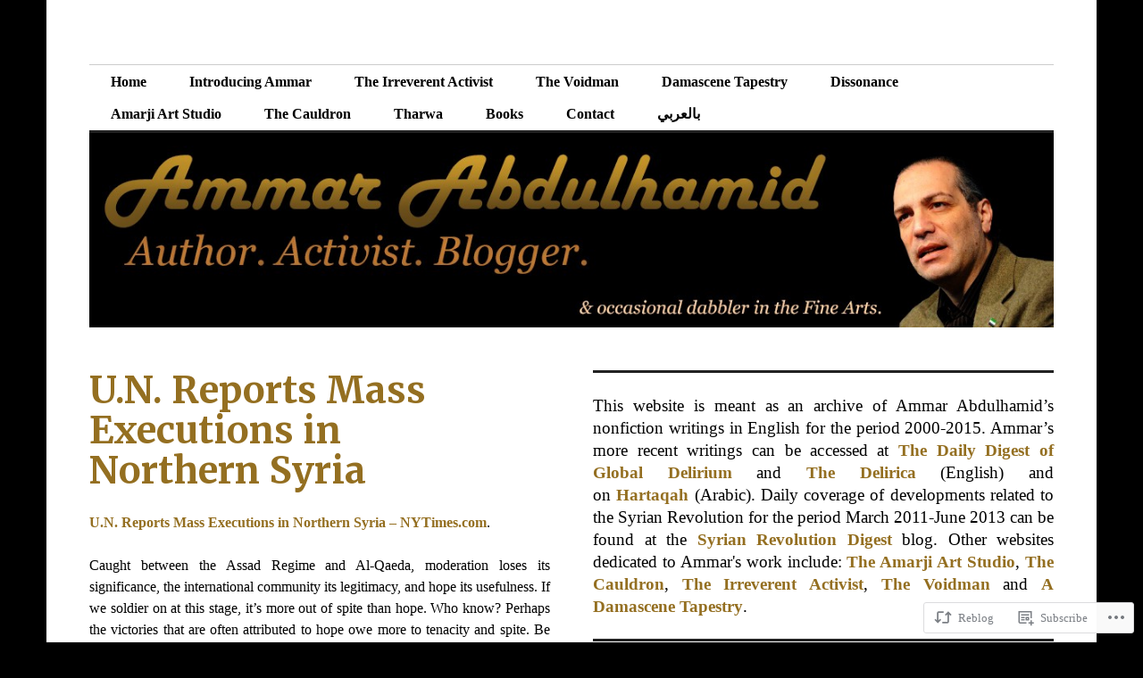

--- FILE ---
content_type: text/html; charset=UTF-8
request_url: https://ammar.world/2014/01/16/u-n-reports-mass-executions-in-northern-syria/
body_size: 23979
content:
<!DOCTYPE html>
<html lang="en">
<head>
<meta charset="UTF-8">
<meta name="viewport" content="width=device-width, initial-scale=1">
<link rel="profile" href="http://gmpg.org/xfn/11">
<link rel="pingback" href="https://ammar.world/xmlrpc.php">

<title>U.N. Reports Mass Executions in Northern Syria &#8211; The Ammar Abdulhamid Archive</title>
<script type="text/javascript">
  WebFontConfig = {"google":{"families":["Merriweather:b:latin,latin-ext","Merriweather:r,i,b,bi:latin,latin-ext"]},"api_url":"https:\/\/fonts-api.wp.com\/css"};
  (function() {
    var wf = document.createElement('script');
    wf.src = '/wp-content/plugins/custom-fonts/js/webfont.js';
    wf.type = 'text/javascript';
    wf.async = 'true';
    var s = document.getElementsByTagName('script')[0];
    s.parentNode.insertBefore(wf, s);
	})();
</script><style id="jetpack-custom-fonts-css">.wf-active body, .wf-active input, .wf-active select, .wf-active textarea{font-family:"Merriweather",serif}.wf-active .hentry div.sharedaddy h3.sd-title{font-family:"Merriweather",serif}.wf-active .widget_jetpack_display_posts_widget .jetpack-display-remote-posts h4{font-family:"Merriweather",serif}.wf-active button{font-family:"Merriweather",serif;font-size:20.8px;font-style:normal;font-weight:700}.wf-active .site-title, .wf-active h1, .wf-active h2, .wf-active h3:not(.sd-title), .wf-active h4:not(.jp-relatedposts-post-title), .wf-active h5, .wf-active h6{font-family:"Merriweather",serif;font-weight:700;font-style:normal}.wf-active h1{font-size:52px;font-style:normal;font-weight:700}.wf-active .entry-title, .wf-active h2{font-size:41.6px;font-style:normal;font-weight:700}.wf-active .comments-title, .wf-active .site-title, .wf-active h3:not(.sd-title){font-size:32.5px;font-style:normal;font-weight:700}.wf-active h4:not(.jp-relatedposts-post-title){font-size:26px;font-style:normal;font-weight:700}.wf-active .page-title, .wf-active .widget-title, .wf-active h5{font-size:20.8px;font-style:normal;font-weight:700}.wf-active h6{font-size:16.9px;font-style:normal;font-weight:700}.wf-active .site-title a, .wf-active h1 a, .wf-active h2 a, .wf-active h3 a, .wf-active h4 a, .wf-active h5 a, .wf-active h6 a{font-weight:700;font-style:normal}.wf-active button, .wf-active input[type="button"], .wf-active input[type="reset"], .wf-active input[type="submit"]{font-family:"Merriweather",serif;font-weight:700;font-style:normal}.wf-active .post-navigation .post-title{font-family:"Merriweather",serif;font-style:normal;font-weight:700}.wf-active .widget_calendar caption{font-family:"Merriweather",serif;font-size:20.8px;font-weight:700;font-style:normal}.wf-active .comment-reply-title, .wf-active .comments-title, .wf-active .no-comments, .wf-active .author-title{font-size:20.8px;font-style:normal;font-weight:700}.wf-active .comment-author, .wf-active .no-comments{font-family:"Merriweather",serif;font-size:20.8px;font-weight:700;font-style:normal}.wf-active #infinite-footer .blog-info, .wf-active #infinite-footer .blog-info a{font-size:16.9px;font-family:"Merriweather",serif;font-style:normal;font-weight:700}.wf-active .hentry div#jp-relatedposts.entry-related h3.jp-relatedposts-headline{font-family:"Merriweather",serif;font-size:20.8px;font-weight:700;font-style:normal}.wf-active .widget_goodreads h2[class^="gr_custom_header"]{font-size:20.8px;font-style:normal;font-weight:700}.wf-active .widget-grofile h4{font-size:20.8px;font-style:normal;font-weight:700}@media screen and (min-width: 480px){.wf-active .site-title{font-size:52px;font-style:normal;font-weight:700}}.wf-active #comments #respond p.form-submit input#comment-submit{font-family:"Merriweather",serif;font-style:normal;font-weight:700}.wf-active .widget_akismet_widget .a-stats, .wf-active .milestone-widget .milestone-header{font-family:"Merriweather",serif;font-style:normal;font-weight:700}</style>
<meta name='robots' content='max-image-preview:large' />

<!-- Async WordPress.com Remote Login -->
<script id="wpcom_remote_login_js">
var wpcom_remote_login_extra_auth = '';
function wpcom_remote_login_remove_dom_node_id( element_id ) {
	var dom_node = document.getElementById( element_id );
	if ( dom_node ) { dom_node.parentNode.removeChild( dom_node ); }
}
function wpcom_remote_login_remove_dom_node_classes( class_name ) {
	var dom_nodes = document.querySelectorAll( '.' + class_name );
	for ( var i = 0; i < dom_nodes.length; i++ ) {
		dom_nodes[ i ].parentNode.removeChild( dom_nodes[ i ] );
	}
}
function wpcom_remote_login_final_cleanup() {
	wpcom_remote_login_remove_dom_node_classes( "wpcom_remote_login_msg" );
	wpcom_remote_login_remove_dom_node_id( "wpcom_remote_login_key" );
	wpcom_remote_login_remove_dom_node_id( "wpcom_remote_login_validate" );
	wpcom_remote_login_remove_dom_node_id( "wpcom_remote_login_js" );
	wpcom_remote_login_remove_dom_node_id( "wpcom_request_access_iframe" );
	wpcom_remote_login_remove_dom_node_id( "wpcom_request_access_styles" );
}

// Watch for messages back from the remote login
window.addEventListener( "message", function( e ) {
	if ( e.origin === "https://r-login.wordpress.com" ) {
		var data = {};
		try {
			data = JSON.parse( e.data );
		} catch( e ) {
			wpcom_remote_login_final_cleanup();
			return;
		}

		if ( data.msg === 'LOGIN' ) {
			// Clean up the login check iframe
			wpcom_remote_login_remove_dom_node_id( "wpcom_remote_login_key" );

			var id_regex = new RegExp( /^[0-9]+$/ );
			var token_regex = new RegExp( /^.*|.*|.*$/ );
			if (
				token_regex.test( data.token )
				&& id_regex.test( data.wpcomid )
			) {
				// We have everything we need to ask for a login
				var script = document.createElement( "script" );
				script.setAttribute( "id", "wpcom_remote_login_validate" );
				script.src = '/remote-login.php?wpcom_remote_login=validate'
					+ '&wpcomid=' + data.wpcomid
					+ '&token=' + encodeURIComponent( data.token )
					+ '&host=' + window.location.protocol
					+ '//' + window.location.hostname
					+ '&postid=6629'
					+ '&is_singular=1';
				document.body.appendChild( script );
			}

			return;
		}

		// Safari ITP, not logged in, so redirect
		if ( data.msg === 'LOGIN-REDIRECT' ) {
			window.location = 'https://wordpress.com/log-in?redirect_to=' + window.location.href;
			return;
		}

		// Safari ITP, storage access failed, remove the request
		if ( data.msg === 'LOGIN-REMOVE' ) {
			var css_zap = 'html { -webkit-transition: margin-top 1s; transition: margin-top 1s; } /* 9001 */ html { margin-top: 0 !important; } * html body { margin-top: 0 !important; } @media screen and ( max-width: 782px ) { html { margin-top: 0 !important; } * html body { margin-top: 0 !important; } }';
			var style_zap = document.createElement( 'style' );
			style_zap.type = 'text/css';
			style_zap.appendChild( document.createTextNode( css_zap ) );
			document.body.appendChild( style_zap );

			var e = document.getElementById( 'wpcom_request_access_iframe' );
			e.parentNode.removeChild( e );

			document.cookie = 'wordpress_com_login_access=denied; path=/; max-age=31536000';

			return;
		}

		// Safari ITP
		if ( data.msg === 'REQUEST_ACCESS' ) {
			console.log( 'request access: safari' );

			// Check ITP iframe enable/disable knob
			if ( wpcom_remote_login_extra_auth !== 'safari_itp_iframe' ) {
				return;
			}

			// If we are in a "private window" there is no ITP.
			var private_window = false;
			try {
				var opendb = window.openDatabase( null, null, null, null );
			} catch( e ) {
				private_window = true;
			}

			if ( private_window ) {
				console.log( 'private window' );
				return;
			}

			var iframe = document.createElement( 'iframe' );
			iframe.id = 'wpcom_request_access_iframe';
			iframe.setAttribute( 'scrolling', 'no' );
			iframe.setAttribute( 'sandbox', 'allow-storage-access-by-user-activation allow-scripts allow-same-origin allow-top-navigation-by-user-activation' );
			iframe.src = 'https://r-login.wordpress.com/remote-login.php?wpcom_remote_login=request_access&origin=' + encodeURIComponent( data.origin ) + '&wpcomid=' + encodeURIComponent( data.wpcomid );

			var css = 'html { -webkit-transition: margin-top 1s; transition: margin-top 1s; } /* 9001 */ html { margin-top: 46px !important; } * html body { margin-top: 46px !important; } @media screen and ( max-width: 660px ) { html { margin-top: 71px !important; } * html body { margin-top: 71px !important; } #wpcom_request_access_iframe { display: block; height: 71px !important; } } #wpcom_request_access_iframe { border: 0px; height: 46px; position: fixed; top: 0; left: 0; width: 100%; min-width: 100%; z-index: 99999; background: #23282d; } ';

			var style = document.createElement( 'style' );
			style.type = 'text/css';
			style.id = 'wpcom_request_access_styles';
			style.appendChild( document.createTextNode( css ) );
			document.body.appendChild( style );

			document.body.appendChild( iframe );
		}

		if ( data.msg === 'DONE' ) {
			wpcom_remote_login_final_cleanup();
		}
	}
}, false );

// Inject the remote login iframe after the page has had a chance to load
// more critical resources
window.addEventListener( "DOMContentLoaded", function( e ) {
	var iframe = document.createElement( "iframe" );
	iframe.style.display = "none";
	iframe.setAttribute( "scrolling", "no" );
	iframe.setAttribute( "id", "wpcom_remote_login_key" );
	iframe.src = "https://r-login.wordpress.com/remote-login.php"
		+ "?wpcom_remote_login=key"
		+ "&origin=aHR0cHM6Ly9hbW1hci53b3JsZA%3D%3D"
		+ "&wpcomid=107333526"
		+ "&time=" + Math.floor( Date.now() / 1000 );
	document.body.appendChild( iframe );
}, false );
</script>
<link rel='dns-prefetch' href='//s0.wp.com' />
<link rel='dns-prefetch' href='//wordpress.com' />
<link rel='dns-prefetch' href='//fonts-api.wp.com' />
<link rel="alternate" type="application/rss+xml" title="The Ammar Abdulhamid Archive &raquo; Feed" href="https://ammar.world/feed/" />
<link rel="alternate" type="application/rss+xml" title="The Ammar Abdulhamid Archive &raquo; Comments Feed" href="https://ammar.world/comments/feed/" />
	<script type="text/javascript">
		/* <![CDATA[ */
		function addLoadEvent(func) {
			var oldonload = window.onload;
			if (typeof window.onload != 'function') {
				window.onload = func;
			} else {
				window.onload = function () {
					oldonload();
					func();
				}
			}
		}
		/* ]]> */
	</script>
	<link crossorigin='anonymous' rel='stylesheet' id='all-css-0-1' href='/_static/??-eJxtzEkKgDAMQNELWYNjcSGeRdog1Q7BpHh9UQRBXD74fDhImRQFo0DIinxeXGRYUWg222PgHCEkmz0y7OhnQasosXxUGuYC/o/ebfh+b135FMZKd02th77t1hMpiDR+&cssminify=yes' type='text/css' media='all' />
<style id='wp-emoji-styles-inline-css'>

	img.wp-smiley, img.emoji {
		display: inline !important;
		border: none !important;
		box-shadow: none !important;
		height: 1em !important;
		width: 1em !important;
		margin: 0 0.07em !important;
		vertical-align: -0.1em !important;
		background: none !important;
		padding: 0 !important;
	}
/*# sourceURL=wp-emoji-styles-inline-css */
</style>
<link crossorigin='anonymous' rel='stylesheet' id='all-css-2-1' href='/wp-content/plugins/gutenberg-core/v22.2.0/build/styles/block-library/style.css?m=1764855221i&cssminify=yes' type='text/css' media='all' />
<style id='wp-block-library-inline-css'>
.has-text-align-justify {
	text-align:justify;
}
.has-text-align-justify{text-align:justify;}

/*# sourceURL=wp-block-library-inline-css */
</style><style id='global-styles-inline-css'>
:root{--wp--preset--aspect-ratio--square: 1;--wp--preset--aspect-ratio--4-3: 4/3;--wp--preset--aspect-ratio--3-4: 3/4;--wp--preset--aspect-ratio--3-2: 3/2;--wp--preset--aspect-ratio--2-3: 2/3;--wp--preset--aspect-ratio--16-9: 16/9;--wp--preset--aspect-ratio--9-16: 9/16;--wp--preset--color--black: #000000;--wp--preset--color--cyan-bluish-gray: #abb8c3;--wp--preset--color--white: #ffffff;--wp--preset--color--pale-pink: #f78da7;--wp--preset--color--vivid-red: #cf2e2e;--wp--preset--color--luminous-vivid-orange: #ff6900;--wp--preset--color--luminous-vivid-amber: #fcb900;--wp--preset--color--light-green-cyan: #7bdcb5;--wp--preset--color--vivid-green-cyan: #00d084;--wp--preset--color--pale-cyan-blue: #8ed1fc;--wp--preset--color--vivid-cyan-blue: #0693e3;--wp--preset--color--vivid-purple: #9b51e0;--wp--preset--gradient--vivid-cyan-blue-to-vivid-purple: linear-gradient(135deg,rgb(6,147,227) 0%,rgb(155,81,224) 100%);--wp--preset--gradient--light-green-cyan-to-vivid-green-cyan: linear-gradient(135deg,rgb(122,220,180) 0%,rgb(0,208,130) 100%);--wp--preset--gradient--luminous-vivid-amber-to-luminous-vivid-orange: linear-gradient(135deg,rgb(252,185,0) 0%,rgb(255,105,0) 100%);--wp--preset--gradient--luminous-vivid-orange-to-vivid-red: linear-gradient(135deg,rgb(255,105,0) 0%,rgb(207,46,46) 100%);--wp--preset--gradient--very-light-gray-to-cyan-bluish-gray: linear-gradient(135deg,rgb(238,238,238) 0%,rgb(169,184,195) 100%);--wp--preset--gradient--cool-to-warm-spectrum: linear-gradient(135deg,rgb(74,234,220) 0%,rgb(151,120,209) 20%,rgb(207,42,186) 40%,rgb(238,44,130) 60%,rgb(251,105,98) 80%,rgb(254,248,76) 100%);--wp--preset--gradient--blush-light-purple: linear-gradient(135deg,rgb(255,206,236) 0%,rgb(152,150,240) 100%);--wp--preset--gradient--blush-bordeaux: linear-gradient(135deg,rgb(254,205,165) 0%,rgb(254,45,45) 50%,rgb(107,0,62) 100%);--wp--preset--gradient--luminous-dusk: linear-gradient(135deg,rgb(255,203,112) 0%,rgb(199,81,192) 50%,rgb(65,88,208) 100%);--wp--preset--gradient--pale-ocean: linear-gradient(135deg,rgb(255,245,203) 0%,rgb(182,227,212) 50%,rgb(51,167,181) 100%);--wp--preset--gradient--electric-grass: linear-gradient(135deg,rgb(202,248,128) 0%,rgb(113,206,126) 100%);--wp--preset--gradient--midnight: linear-gradient(135deg,rgb(2,3,129) 0%,rgb(40,116,252) 100%);--wp--preset--font-size--small: 13px;--wp--preset--font-size--medium: 20px;--wp--preset--font-size--large: 36px;--wp--preset--font-size--x-large: 42px;--wp--preset--font-family--albert-sans: 'Albert Sans', sans-serif;--wp--preset--font-family--alegreya: Alegreya, serif;--wp--preset--font-family--arvo: Arvo, serif;--wp--preset--font-family--bodoni-moda: 'Bodoni Moda', serif;--wp--preset--font-family--bricolage-grotesque: 'Bricolage Grotesque', sans-serif;--wp--preset--font-family--cabin: Cabin, sans-serif;--wp--preset--font-family--chivo: Chivo, sans-serif;--wp--preset--font-family--commissioner: Commissioner, sans-serif;--wp--preset--font-family--cormorant: Cormorant, serif;--wp--preset--font-family--courier-prime: 'Courier Prime', monospace;--wp--preset--font-family--crimson-pro: 'Crimson Pro', serif;--wp--preset--font-family--dm-mono: 'DM Mono', monospace;--wp--preset--font-family--dm-sans: 'DM Sans', sans-serif;--wp--preset--font-family--dm-serif-display: 'DM Serif Display', serif;--wp--preset--font-family--domine: Domine, serif;--wp--preset--font-family--eb-garamond: 'EB Garamond', serif;--wp--preset--font-family--epilogue: Epilogue, sans-serif;--wp--preset--font-family--fahkwang: Fahkwang, sans-serif;--wp--preset--font-family--figtree: Figtree, sans-serif;--wp--preset--font-family--fira-sans: 'Fira Sans', sans-serif;--wp--preset--font-family--fjalla-one: 'Fjalla One', sans-serif;--wp--preset--font-family--fraunces: Fraunces, serif;--wp--preset--font-family--gabarito: Gabarito, system-ui;--wp--preset--font-family--ibm-plex-mono: 'IBM Plex Mono', monospace;--wp--preset--font-family--ibm-plex-sans: 'IBM Plex Sans', sans-serif;--wp--preset--font-family--ibarra-real-nova: 'Ibarra Real Nova', serif;--wp--preset--font-family--instrument-serif: 'Instrument Serif', serif;--wp--preset--font-family--inter: Inter, sans-serif;--wp--preset--font-family--josefin-sans: 'Josefin Sans', sans-serif;--wp--preset--font-family--jost: Jost, sans-serif;--wp--preset--font-family--libre-baskerville: 'Libre Baskerville', serif;--wp--preset--font-family--libre-franklin: 'Libre Franklin', sans-serif;--wp--preset--font-family--literata: Literata, serif;--wp--preset--font-family--lora: Lora, serif;--wp--preset--font-family--merriweather: Merriweather, serif;--wp--preset--font-family--montserrat: Montserrat, sans-serif;--wp--preset--font-family--newsreader: Newsreader, serif;--wp--preset--font-family--noto-sans-mono: 'Noto Sans Mono', sans-serif;--wp--preset--font-family--nunito: Nunito, sans-serif;--wp--preset--font-family--open-sans: 'Open Sans', sans-serif;--wp--preset--font-family--overpass: Overpass, sans-serif;--wp--preset--font-family--pt-serif: 'PT Serif', serif;--wp--preset--font-family--petrona: Petrona, serif;--wp--preset--font-family--piazzolla: Piazzolla, serif;--wp--preset--font-family--playfair-display: 'Playfair Display', serif;--wp--preset--font-family--plus-jakarta-sans: 'Plus Jakarta Sans', sans-serif;--wp--preset--font-family--poppins: Poppins, sans-serif;--wp--preset--font-family--raleway: Raleway, sans-serif;--wp--preset--font-family--roboto: Roboto, sans-serif;--wp--preset--font-family--roboto-slab: 'Roboto Slab', serif;--wp--preset--font-family--rubik: Rubik, sans-serif;--wp--preset--font-family--rufina: Rufina, serif;--wp--preset--font-family--sora: Sora, sans-serif;--wp--preset--font-family--source-sans-3: 'Source Sans 3', sans-serif;--wp--preset--font-family--source-serif-4: 'Source Serif 4', serif;--wp--preset--font-family--space-mono: 'Space Mono', monospace;--wp--preset--font-family--syne: Syne, sans-serif;--wp--preset--font-family--texturina: Texturina, serif;--wp--preset--font-family--urbanist: Urbanist, sans-serif;--wp--preset--font-family--work-sans: 'Work Sans', sans-serif;--wp--preset--spacing--20: 0.44rem;--wp--preset--spacing--30: 0.67rem;--wp--preset--spacing--40: 1rem;--wp--preset--spacing--50: 1.5rem;--wp--preset--spacing--60: 2.25rem;--wp--preset--spacing--70: 3.38rem;--wp--preset--spacing--80: 5.06rem;--wp--preset--shadow--natural: 6px 6px 9px rgba(0, 0, 0, 0.2);--wp--preset--shadow--deep: 12px 12px 50px rgba(0, 0, 0, 0.4);--wp--preset--shadow--sharp: 6px 6px 0px rgba(0, 0, 0, 0.2);--wp--preset--shadow--outlined: 6px 6px 0px -3px rgb(255, 255, 255), 6px 6px rgb(0, 0, 0);--wp--preset--shadow--crisp: 6px 6px 0px rgb(0, 0, 0);}:where(.is-layout-flex){gap: 0.5em;}:where(.is-layout-grid){gap: 0.5em;}body .is-layout-flex{display: flex;}.is-layout-flex{flex-wrap: wrap;align-items: center;}.is-layout-flex > :is(*, div){margin: 0;}body .is-layout-grid{display: grid;}.is-layout-grid > :is(*, div){margin: 0;}:where(.wp-block-columns.is-layout-flex){gap: 2em;}:where(.wp-block-columns.is-layout-grid){gap: 2em;}:where(.wp-block-post-template.is-layout-flex){gap: 1.25em;}:where(.wp-block-post-template.is-layout-grid){gap: 1.25em;}.has-black-color{color: var(--wp--preset--color--black) !important;}.has-cyan-bluish-gray-color{color: var(--wp--preset--color--cyan-bluish-gray) !important;}.has-white-color{color: var(--wp--preset--color--white) !important;}.has-pale-pink-color{color: var(--wp--preset--color--pale-pink) !important;}.has-vivid-red-color{color: var(--wp--preset--color--vivid-red) !important;}.has-luminous-vivid-orange-color{color: var(--wp--preset--color--luminous-vivid-orange) !important;}.has-luminous-vivid-amber-color{color: var(--wp--preset--color--luminous-vivid-amber) !important;}.has-light-green-cyan-color{color: var(--wp--preset--color--light-green-cyan) !important;}.has-vivid-green-cyan-color{color: var(--wp--preset--color--vivid-green-cyan) !important;}.has-pale-cyan-blue-color{color: var(--wp--preset--color--pale-cyan-blue) !important;}.has-vivid-cyan-blue-color{color: var(--wp--preset--color--vivid-cyan-blue) !important;}.has-vivid-purple-color{color: var(--wp--preset--color--vivid-purple) !important;}.has-black-background-color{background-color: var(--wp--preset--color--black) !important;}.has-cyan-bluish-gray-background-color{background-color: var(--wp--preset--color--cyan-bluish-gray) !important;}.has-white-background-color{background-color: var(--wp--preset--color--white) !important;}.has-pale-pink-background-color{background-color: var(--wp--preset--color--pale-pink) !important;}.has-vivid-red-background-color{background-color: var(--wp--preset--color--vivid-red) !important;}.has-luminous-vivid-orange-background-color{background-color: var(--wp--preset--color--luminous-vivid-orange) !important;}.has-luminous-vivid-amber-background-color{background-color: var(--wp--preset--color--luminous-vivid-amber) !important;}.has-light-green-cyan-background-color{background-color: var(--wp--preset--color--light-green-cyan) !important;}.has-vivid-green-cyan-background-color{background-color: var(--wp--preset--color--vivid-green-cyan) !important;}.has-pale-cyan-blue-background-color{background-color: var(--wp--preset--color--pale-cyan-blue) !important;}.has-vivid-cyan-blue-background-color{background-color: var(--wp--preset--color--vivid-cyan-blue) !important;}.has-vivid-purple-background-color{background-color: var(--wp--preset--color--vivid-purple) !important;}.has-black-border-color{border-color: var(--wp--preset--color--black) !important;}.has-cyan-bluish-gray-border-color{border-color: var(--wp--preset--color--cyan-bluish-gray) !important;}.has-white-border-color{border-color: var(--wp--preset--color--white) !important;}.has-pale-pink-border-color{border-color: var(--wp--preset--color--pale-pink) !important;}.has-vivid-red-border-color{border-color: var(--wp--preset--color--vivid-red) !important;}.has-luminous-vivid-orange-border-color{border-color: var(--wp--preset--color--luminous-vivid-orange) !important;}.has-luminous-vivid-amber-border-color{border-color: var(--wp--preset--color--luminous-vivid-amber) !important;}.has-light-green-cyan-border-color{border-color: var(--wp--preset--color--light-green-cyan) !important;}.has-vivid-green-cyan-border-color{border-color: var(--wp--preset--color--vivid-green-cyan) !important;}.has-pale-cyan-blue-border-color{border-color: var(--wp--preset--color--pale-cyan-blue) !important;}.has-vivid-cyan-blue-border-color{border-color: var(--wp--preset--color--vivid-cyan-blue) !important;}.has-vivid-purple-border-color{border-color: var(--wp--preset--color--vivid-purple) !important;}.has-vivid-cyan-blue-to-vivid-purple-gradient-background{background: var(--wp--preset--gradient--vivid-cyan-blue-to-vivid-purple) !important;}.has-light-green-cyan-to-vivid-green-cyan-gradient-background{background: var(--wp--preset--gradient--light-green-cyan-to-vivid-green-cyan) !important;}.has-luminous-vivid-amber-to-luminous-vivid-orange-gradient-background{background: var(--wp--preset--gradient--luminous-vivid-amber-to-luminous-vivid-orange) !important;}.has-luminous-vivid-orange-to-vivid-red-gradient-background{background: var(--wp--preset--gradient--luminous-vivid-orange-to-vivid-red) !important;}.has-very-light-gray-to-cyan-bluish-gray-gradient-background{background: var(--wp--preset--gradient--very-light-gray-to-cyan-bluish-gray) !important;}.has-cool-to-warm-spectrum-gradient-background{background: var(--wp--preset--gradient--cool-to-warm-spectrum) !important;}.has-blush-light-purple-gradient-background{background: var(--wp--preset--gradient--blush-light-purple) !important;}.has-blush-bordeaux-gradient-background{background: var(--wp--preset--gradient--blush-bordeaux) !important;}.has-luminous-dusk-gradient-background{background: var(--wp--preset--gradient--luminous-dusk) !important;}.has-pale-ocean-gradient-background{background: var(--wp--preset--gradient--pale-ocean) !important;}.has-electric-grass-gradient-background{background: var(--wp--preset--gradient--electric-grass) !important;}.has-midnight-gradient-background{background: var(--wp--preset--gradient--midnight) !important;}.has-small-font-size{font-size: var(--wp--preset--font-size--small) !important;}.has-medium-font-size{font-size: var(--wp--preset--font-size--medium) !important;}.has-large-font-size{font-size: var(--wp--preset--font-size--large) !important;}.has-x-large-font-size{font-size: var(--wp--preset--font-size--x-large) !important;}.has-albert-sans-font-family{font-family: var(--wp--preset--font-family--albert-sans) !important;}.has-alegreya-font-family{font-family: var(--wp--preset--font-family--alegreya) !important;}.has-arvo-font-family{font-family: var(--wp--preset--font-family--arvo) !important;}.has-bodoni-moda-font-family{font-family: var(--wp--preset--font-family--bodoni-moda) !important;}.has-bricolage-grotesque-font-family{font-family: var(--wp--preset--font-family--bricolage-grotesque) !important;}.has-cabin-font-family{font-family: var(--wp--preset--font-family--cabin) !important;}.has-chivo-font-family{font-family: var(--wp--preset--font-family--chivo) !important;}.has-commissioner-font-family{font-family: var(--wp--preset--font-family--commissioner) !important;}.has-cormorant-font-family{font-family: var(--wp--preset--font-family--cormorant) !important;}.has-courier-prime-font-family{font-family: var(--wp--preset--font-family--courier-prime) !important;}.has-crimson-pro-font-family{font-family: var(--wp--preset--font-family--crimson-pro) !important;}.has-dm-mono-font-family{font-family: var(--wp--preset--font-family--dm-mono) !important;}.has-dm-sans-font-family{font-family: var(--wp--preset--font-family--dm-sans) !important;}.has-dm-serif-display-font-family{font-family: var(--wp--preset--font-family--dm-serif-display) !important;}.has-domine-font-family{font-family: var(--wp--preset--font-family--domine) !important;}.has-eb-garamond-font-family{font-family: var(--wp--preset--font-family--eb-garamond) !important;}.has-epilogue-font-family{font-family: var(--wp--preset--font-family--epilogue) !important;}.has-fahkwang-font-family{font-family: var(--wp--preset--font-family--fahkwang) !important;}.has-figtree-font-family{font-family: var(--wp--preset--font-family--figtree) !important;}.has-fira-sans-font-family{font-family: var(--wp--preset--font-family--fira-sans) !important;}.has-fjalla-one-font-family{font-family: var(--wp--preset--font-family--fjalla-one) !important;}.has-fraunces-font-family{font-family: var(--wp--preset--font-family--fraunces) !important;}.has-gabarito-font-family{font-family: var(--wp--preset--font-family--gabarito) !important;}.has-ibm-plex-mono-font-family{font-family: var(--wp--preset--font-family--ibm-plex-mono) !important;}.has-ibm-plex-sans-font-family{font-family: var(--wp--preset--font-family--ibm-plex-sans) !important;}.has-ibarra-real-nova-font-family{font-family: var(--wp--preset--font-family--ibarra-real-nova) !important;}.has-instrument-serif-font-family{font-family: var(--wp--preset--font-family--instrument-serif) !important;}.has-inter-font-family{font-family: var(--wp--preset--font-family--inter) !important;}.has-josefin-sans-font-family{font-family: var(--wp--preset--font-family--josefin-sans) !important;}.has-jost-font-family{font-family: var(--wp--preset--font-family--jost) !important;}.has-libre-baskerville-font-family{font-family: var(--wp--preset--font-family--libre-baskerville) !important;}.has-libre-franklin-font-family{font-family: var(--wp--preset--font-family--libre-franklin) !important;}.has-literata-font-family{font-family: var(--wp--preset--font-family--literata) !important;}.has-lora-font-family{font-family: var(--wp--preset--font-family--lora) !important;}.has-merriweather-font-family{font-family: var(--wp--preset--font-family--merriweather) !important;}.has-montserrat-font-family{font-family: var(--wp--preset--font-family--montserrat) !important;}.has-newsreader-font-family{font-family: var(--wp--preset--font-family--newsreader) !important;}.has-noto-sans-mono-font-family{font-family: var(--wp--preset--font-family--noto-sans-mono) !important;}.has-nunito-font-family{font-family: var(--wp--preset--font-family--nunito) !important;}.has-open-sans-font-family{font-family: var(--wp--preset--font-family--open-sans) !important;}.has-overpass-font-family{font-family: var(--wp--preset--font-family--overpass) !important;}.has-pt-serif-font-family{font-family: var(--wp--preset--font-family--pt-serif) !important;}.has-petrona-font-family{font-family: var(--wp--preset--font-family--petrona) !important;}.has-piazzolla-font-family{font-family: var(--wp--preset--font-family--piazzolla) !important;}.has-playfair-display-font-family{font-family: var(--wp--preset--font-family--playfair-display) !important;}.has-plus-jakarta-sans-font-family{font-family: var(--wp--preset--font-family--plus-jakarta-sans) !important;}.has-poppins-font-family{font-family: var(--wp--preset--font-family--poppins) !important;}.has-raleway-font-family{font-family: var(--wp--preset--font-family--raleway) !important;}.has-roboto-font-family{font-family: var(--wp--preset--font-family--roboto) !important;}.has-roboto-slab-font-family{font-family: var(--wp--preset--font-family--roboto-slab) !important;}.has-rubik-font-family{font-family: var(--wp--preset--font-family--rubik) !important;}.has-rufina-font-family{font-family: var(--wp--preset--font-family--rufina) !important;}.has-sora-font-family{font-family: var(--wp--preset--font-family--sora) !important;}.has-source-sans-3-font-family{font-family: var(--wp--preset--font-family--source-sans-3) !important;}.has-source-serif-4-font-family{font-family: var(--wp--preset--font-family--source-serif-4) !important;}.has-space-mono-font-family{font-family: var(--wp--preset--font-family--space-mono) !important;}.has-syne-font-family{font-family: var(--wp--preset--font-family--syne) !important;}.has-texturina-font-family{font-family: var(--wp--preset--font-family--texturina) !important;}.has-urbanist-font-family{font-family: var(--wp--preset--font-family--urbanist) !important;}.has-work-sans-font-family{font-family: var(--wp--preset--font-family--work-sans) !important;}
/*# sourceURL=global-styles-inline-css */
</style>

<style id='classic-theme-styles-inline-css'>
/*! This file is auto-generated */
.wp-block-button__link{color:#fff;background-color:#32373c;border-radius:9999px;box-shadow:none;text-decoration:none;padding:calc(.667em + 2px) calc(1.333em + 2px);font-size:1.125em}.wp-block-file__button{background:#32373c;color:#fff;text-decoration:none}
/*# sourceURL=/wp-includes/css/classic-themes.min.css */
</style>
<link crossorigin='anonymous' rel='stylesheet' id='all-css-4-1' href='/_static/??-eJx9jl0OgkAMhC/k2viDxAfjUcyyNFhgy4Z2g8e3BDUxIbw000m/mcKUXBhYkRVidqnPDbFAGEY0PyavYBcRa/LYY7SzfRDZwTo2Ud2gGi5f7RRf20iyGldVaUQRZzNSjk6f1iVbnFHzN66nDpfCP2dBCXhQMlp+YiuzRU0+dJ8dJDM8iAM0yDguMatyzrzH26EsTsfyejkX7RuqS4EQ&cssminify=yes' type='text/css' media='all' />
<link rel='stylesheet' id='colinear-inconsolata-css' href='https://fonts-api.wp.com/css?family=Inconsolata%3A400%2C+700&#038;subset=latin%2Clatin-ext&#038;ver=6.9-RC2-61304' media='all' />
<link crossorigin='anonymous' rel='stylesheet' id='all-css-6-1' href='/_static/??/wp-content/themes/pub/colinear/style.css,/wp-content/themes/pub/colinear/inc/style-wpcom.css?m=1741693326j&cssminify=yes' type='text/css' media='all' />
<style id='jetpack_facebook_likebox-inline-css'>
.widget_facebook_likebox {
	overflow: hidden;
}

/*# sourceURL=/wp-content/mu-plugins/jetpack-plugin/sun/modules/widgets/facebook-likebox/style.css */
</style>
<link crossorigin='anonymous' rel='stylesheet' id='all-css-8-1' href='/_static/??-eJzTLy/QTc7PK0nNK9HPLdUtyClNz8wr1i9KTcrJTwcy0/WTi5G5ekCujj52Temp+bo5+cmJJZn5eSgc3bScxMwikFb7XFtDE1NLExMLc0OTLACohS2q&cssminify=yes' type='text/css' media='all' />
<link crossorigin='anonymous' rel='stylesheet' id='print-css-9-1' href='/wp-content/mu-plugins/global-print/global-print.css?m=1465851035i&cssminify=yes' type='text/css' media='print' />
<style id='jetpack-global-styles-frontend-style-inline-css'>
:root { --font-headings: unset; --font-base: unset; --font-headings-default: -apple-system,BlinkMacSystemFont,"Segoe UI",Roboto,Oxygen-Sans,Ubuntu,Cantarell,"Helvetica Neue",sans-serif; --font-base-default: -apple-system,BlinkMacSystemFont,"Segoe UI",Roboto,Oxygen-Sans,Ubuntu,Cantarell,"Helvetica Neue",sans-serif;}
/*# sourceURL=jetpack-global-styles-frontend-style-inline-css */
</style>
<link crossorigin='anonymous' rel='stylesheet' id='all-css-12-1' href='/_static/??-eJyNjcsKAjEMRX/IGtQZBxfip0hMS9sxTYppGfx7H7gRN+7ugcs5sFRHKi1Ig9Jd5R6zGMyhVaTrh8G6QFHfORhYwlvw6P39PbPENZmt4G/ROQuBKWVkxxrVvuBH1lIoz2waILJekF+HUzlupnG3nQ77YZwfuRJIaQ==&cssminify=yes' type='text/css' media='all' />
<script type="text/javascript" id="jetpack_related-posts-js-extra">
/* <![CDATA[ */
var related_posts_js_options = {"post_heading":"h4"};
//# sourceURL=jetpack_related-posts-js-extra
/* ]]> */
</script>
<script type="text/javascript" id="wpcom-actionbar-placeholder-js-extra">
/* <![CDATA[ */
var actionbardata = {"siteID":"107333526","postID":"6629","siteURL":"https://ammar.world","xhrURL":"https://ammar.world/wp-admin/admin-ajax.php","nonce":"2ca7a3839a","isLoggedIn":"","statusMessage":"","subsEmailDefault":"instantly","proxyScriptUrl":"https://s0.wp.com/wp-content/js/wpcom-proxy-request.js?m=1513050504i&amp;ver=20211021","shortlink":"https://wp.me/p7gmlU-1IV","i18n":{"followedText":"New posts from this site will now appear in your \u003Ca href=\"https://wordpress.com/reader\"\u003EReader\u003C/a\u003E","foldBar":"Collapse this bar","unfoldBar":"Expand this bar","shortLinkCopied":"Shortlink copied to clipboard."}};
//# sourceURL=wpcom-actionbar-placeholder-js-extra
/* ]]> */
</script>
<script type="text/javascript" id="jetpack-mu-wpcom-settings-js-before">
/* <![CDATA[ */
var JETPACK_MU_WPCOM_SETTINGS = {"assetsUrl":"https://s0.wp.com/wp-content/mu-plugins/jetpack-mu-wpcom-plugin/sun/jetpack_vendor/automattic/jetpack-mu-wpcom/src/build/"};
//# sourceURL=jetpack-mu-wpcom-settings-js-before
/* ]]> */
</script>
<script crossorigin='anonymous' type='text/javascript'  src='/_static/??-eJx1jcEOwiAQRH9IunJo2ovxU0yFTQPCguyS2r8XE0zqwdNkMi9vYMvKJBIkgVhVDnV1xOBR8mIevQNXgpsjA/fqgoWCYRG0KicW/m1DdDR4PsHB6xsTROWSXvt3a7JQLfJn9M+KZe9xFPyFVHRraacdvsaLnsbxrPU0z/4NC+ROAA=='></script>
<script type="text/javascript" id="rlt-proxy-js-after">
/* <![CDATA[ */
	rltInitialize( {"token":null,"iframeOrigins":["https:\/\/widgets.wp.com"]} );
//# sourceURL=rlt-proxy-js-after
/* ]]> */
</script>
<link rel="EditURI" type="application/rsd+xml" title="RSD" href="https://ammarworldblog.wordpress.com/xmlrpc.php?rsd" />
<meta name="generator" content="WordPress.com" />
<link rel="canonical" href="https://ammar.world/2014/01/16/u-n-reports-mass-executions-in-northern-syria/" />
<link rel='shortlink' href='https://wp.me/p7gmlU-1IV' />
<link rel="alternate" type="application/json+oembed" href="https://public-api.wordpress.com/oembed/?format=json&amp;url=https%3A%2F%2Fammar.world%2F2014%2F01%2F16%2Fu-n-reports-mass-executions-in-northern-syria%2F&amp;for=wpcom-auto-discovery" /><link rel="alternate" type="application/xml+oembed" href="https://public-api.wordpress.com/oembed/?format=xml&amp;url=https%3A%2F%2Fammar.world%2F2014%2F01%2F16%2Fu-n-reports-mass-executions-in-northern-syria%2F&amp;for=wpcom-auto-discovery" />
<!-- Jetpack Open Graph Tags -->
<meta property="og:type" content="article" />
<meta property="og:title" content="U.N. Reports Mass Executions in Northern Syria" />
<meta property="og:url" content="https://ammar.world/2014/01/16/u-n-reports-mass-executions-in-northern-syria/" />
<meta property="og:description" content="U.N. Reports Mass Executions in Northern Syria &#8211; NYTimes.com. Caught between the Assad Regime and Al-Qaeda, moderation loses its significance, the international community its legitimacy, and …" />
<meta property="article:published_time" content="2014-01-17T00:51:31+00:00" />
<meta property="article:modified_time" content="2016-05-26T00:32:25+00:00" />
<meta property="og:site_name" content="The Ammar Abdulhamid Archive" />
<meta property="og:image" content="https://secure.gravatar.com/blavatar/c0c8e5c84c89e33e43e1d7262817eef5d0463cac475f154aab03dfcbf824d0cf?s=200&#038;ts=1767504882" />
<meta property="og:image:width" content="200" />
<meta property="og:image:height" content="200" />
<meta property="og:image:alt" content="" />
<meta property="og:locale" content="en_US" />
<meta property="article:publisher" content="https://www.facebook.com/WordPresscom" />
<meta name="twitter:text:title" content="U.N. Reports Mass Executions in Northern&nbsp;Syria" />
<meta name="twitter:image" content="https://secure.gravatar.com/blavatar/c0c8e5c84c89e33e43e1d7262817eef5d0463cac475f154aab03dfcbf824d0cf?s=240" />
<meta name="twitter:card" content="summary" />

<!-- End Jetpack Open Graph Tags -->
<link rel="shortcut icon" type="image/x-icon" href="https://secure.gravatar.com/blavatar/c0c8e5c84c89e33e43e1d7262817eef5d0463cac475f154aab03dfcbf824d0cf?s=32" sizes="16x16" />
<link rel="icon" type="image/x-icon" href="https://secure.gravatar.com/blavatar/c0c8e5c84c89e33e43e1d7262817eef5d0463cac475f154aab03dfcbf824d0cf?s=32" sizes="16x16" />
<link rel="apple-touch-icon" href="https://secure.gravatar.com/blavatar/c0c8e5c84c89e33e43e1d7262817eef5d0463cac475f154aab03dfcbf824d0cf?s=114" />
<link rel="search" type="application/opensearchdescription+xml" href="https://ammar.world/osd.xml" title="The Ammar Abdulhamid Archive" />
<link rel="search" type="application/opensearchdescription+xml" href="https://s1.wp.com/opensearch.xml" title="WordPress.com" />
<meta name="description" content="U.N. Reports Mass Executions in Northern Syria - NYTimes.com. Caught between the Assad Regime and Al-Qaeda, moderation loses its significance, the international community its legitimacy, and hope its usefulness. If we soldier on at this stage, it&#039;s more out of spite than hope. Who know? Perhaps the victories that are often attributed to hope owe&hellip;" />
	<style type="text/css">
			.site-title,
		.site-description {
			position: absolute;
			clip: rect(1px, 1px, 1px, 1px);
		}
		</style>
				<link rel="stylesheet" id="custom-css-css" type="text/css" href="https://s0.wp.com/?custom-css=1&#038;csblog=7gmlU&#038;cscache=6&#038;csrev=27" />
			</head>

<body class="wp-singular post-template-default single single-post postid-6629 single-format-standard custom-background wp-theme-pubcolinear customizer-styles-applied has-menu has-right-sidebar has-double-sidebar jetpack-reblog-enabled">
<div id="page" class="hfeed site">
	<a class="skip-link screen-reader-text" href="#content">Skip to content</a>

	<header id="masthead" class="site-header" role="banner">
		<div class="site-branding">
			<a href="https://ammar.world/" class="site-logo-link" rel="home" itemprop="url"></a>
								<p class="site-title"><a href="https://ammar.world/" rel="home">The Ammar Abdulhamid Archive</a></p>
									<p class="site-description">Articles, Essays and Blogposts in Arabic and English (2000-2015)</p>
						</div><!-- .site-branding -->

				<nav id="site-navigation" class="main-navigation" role="navigation">
			<button class="menu-toggle" aria-controls="primary-menu" aria-expanded="false"><span class="screen-reader-text">Primary Menu</span></button>
			<div class="menu-main-container"><ul id="primary-menu" class="menu"><li id="menu-item-9835" class="menu-item menu-item-type-post_type menu-item-object-page menu-item-home menu-item-9835"><a href="https://ammar.world/">Home</a></li>
<li id="menu-item-11302" class="menu-item menu-item-type-post_type menu-item-object-page menu-item-home menu-item-11302"><a href="https://ammar.world/">Introducing Ammar</a></li>
<li id="menu-item-11285" class="menu-item menu-item-type-custom menu-item-object-custom menu-item-11285"><a href="http://www.theirreverentactivist.com/p/ammar-abdulhamid-couldperhaps-be-khalil.html">The Irreverent Activist</a></li>
<li id="menu-item-11286" class="menu-item menu-item-type-custom menu-item-object-custom menu-item-11286"><a href="http://www.thevoidman.com/p/the-heretic.html">The Voidman</a></li>
<li id="menu-item-11287" class="menu-item menu-item-type-custom menu-item-object-custom menu-item-11287"><a href="http://www.damascenetapestry.com/p/introduction.html">Damascene Tapestry</a></li>
<li id="menu-item-11290" class="menu-item menu-item-type-custom menu-item-object-custom menu-item-11290"><a href="http://poeticdissonance.blogspot.com/">Dissonance</a></li>
<li id="menu-item-9839" class="menu-item menu-item-type-custom menu-item-object-custom menu-item-9839"><a href="http://www.theamarjiartstudio.com/">Amarji Art Studio</a></li>
<li id="menu-item-9840" class="menu-item menu-item-type-custom menu-item-object-custom menu-item-9840"><a href="http://thecauldron.thedailydigestofglobaldelerium.com/">The Cauldron</a></li>
<li id="menu-item-11288" class="menu-item menu-item-type-custom menu-item-object-custom menu-item-11288"><a href="http://www.tharwa.org/p/what-tharwa-wants-tharwa-is.html">Tharwa</a></li>
<li id="menu-item-9813" class="menu-item menu-item-type-post_type menu-item-object-page menu-item-9813"><a href="https://ammar.world/books-by-ammar/">Books</a></li>
<li id="menu-item-10387" class="menu-item menu-item-type-custom menu-item-object-custom menu-item-10387"><a href="http://www.thedailydigestofglobaldelerium.com/p/blog-page.html">Contact</a></li>
<li id="menu-item-10535" class="menu-item menu-item-type-custom menu-item-object-custom menu-item-10535"><a href="http://www.hartaqah.com/">بالعربي</a></li>
</ul></div>		</nav><!-- #site-navigation -->
		
				<div class="header-image">
			<a href="https://ammar.world/" rel="home">
				<img src="https://ammar.world/wp-content/uploads/2016/02/cropped-banner-1.jpg" width="1188" height="240" alt="">
			</a>
		</div><!-- .header-image -->
			</header><!-- #masthead -->

	<div id="content" class="site-content">
	<div id="primary" class="content-area">
		<main id="main" class="site-main" role="main">

		
			
<article id="post-6629" class="post-6629 post type-post status-publish format-standard hentry category-facebook-twitter tag-genocide tag-human-rights tag-terrorist-groups tag-un">
	<header class="entry-header">
		<h1 class="entry-title">U.N. Reports Mass Executions in Northern&nbsp;Syria</h1>
			</header><!-- .entry-header -->

	<div class="entry-content">
		<p style="text-align:justify;"><a href="http://www.nytimes.com/2014/01/17/world/middleeast/syria.html?_r=0">U.N. Reports Mass Executions in Northern Syria &#8211; NYTimes.com</a>.</p>
<p style="text-align:justify;">Caught between the Assad Regime and Al-Qaeda, moderation loses its significance, the international community its legitimacy, and hope its usefulness. If we soldier on at this stage, it&#8217;s more out of spite than hope. Who know? Perhaps the victories that are often attributed to hope owe more to tenacity and spite. Be that as it may, the one certainty I still have is that this fire is bound to burn us all. No one is immune, irrespective of what some believe, or like to believe.</p>
<div id="jp-post-flair" class="sharedaddy sd-like-enabled sd-sharing-enabled"><div class="sharedaddy sd-sharing-enabled"><div class="robots-nocontent sd-block sd-social sd-social-icon sd-sharing"><h3 class="sd-title">Share this:</h3><div class="sd-content"><ul><li class="share-twitter"><a rel="nofollow noopener noreferrer"
				data-shared="sharing-twitter-6629"
				class="share-twitter sd-button share-icon no-text"
				href="https://ammar.world/2014/01/16/u-n-reports-mass-executions-in-northern-syria/?share=twitter"
				target="_blank"
				aria-labelledby="sharing-twitter-6629"
				>
				<span id="sharing-twitter-6629" hidden>Click to share on X (Opens in new window)</span>
				<span>X</span>
			</a></li><li class="share-facebook"><a rel="nofollow noopener noreferrer"
				data-shared="sharing-facebook-6629"
				class="share-facebook sd-button share-icon no-text"
				href="https://ammar.world/2014/01/16/u-n-reports-mass-executions-in-northern-syria/?share=facebook"
				target="_blank"
				aria-labelledby="sharing-facebook-6629"
				>
				<span id="sharing-facebook-6629" hidden>Click to share on Facebook (Opens in new window)</span>
				<span>Facebook</span>
			</a></li><li class="share-end"></li></ul></div></div></div><div class='sharedaddy sd-block sd-like jetpack-likes-widget-wrapper jetpack-likes-widget-unloaded' id='like-post-wrapper-107333526-6629-6959fbf2efb94' data-src='//widgets.wp.com/likes/index.html?ver=20260104#blog_id=107333526&amp;post_id=6629&amp;origin=ammarworldblog.wordpress.com&amp;obj_id=107333526-6629-6959fbf2efb94&amp;domain=ammar.world' data-name='like-post-frame-107333526-6629-6959fbf2efb94' data-title='Like or Reblog'><div class='likes-widget-placeholder post-likes-widget-placeholder' style='height: 55px;'><span class='button'><span>Like</span></span> <span class='loading'>Loading...</span></div><span class='sd-text-color'></span><a class='sd-link-color'></a></div>
<div id='jp-relatedposts' class='jp-relatedposts' >
	<h3 class="jp-relatedposts-headline"><em>Related</em></h3>
</div></div>			</div><!-- .entry-content -->

	
	<footer class="entry-footer">
		<span class="date-author"><span class="posted-on">Posted on <a href="https://ammar.world/2014/01/16/u-n-reports-mass-executions-in-northern-syria/" rel="bookmark"><time class="entry-date published" datetime="2014-01-16T19:51:31-05:00">16/01/2014</time><time class="updated" datetime="2016-05-25T20:32:25-04:00">25/05/2016</time></a></span><span class="byline"> by <span class="author vcard"><a class="url fn n" href="https://ammar.world/author/amarji/">Ammar</a></span></span></span><span class="cat-links">Posted in <a href="https://ammar.world/category/facebook-twitter/" rel="category tag">Facebook &amp; Twitter</a></span><span class="tags-links">Tagged <a href="https://ammar.world/tag/genocide/" rel="tag">Genocide</a>, <a href="https://ammar.world/tag/human-rights/" rel="tag">Human Rights</a>, <a href="https://ammar.world/tag/terrorist-groups/" rel="tag">Terrorist Groups</a>, <a href="https://ammar.world/tag/un/" rel="tag">UN</a>. </span>	</footer><!-- .entry-footer -->
</article><!-- #post-## -->

			
	<nav class="navigation post-navigation" aria-label="Posts">
		<h2 class="screen-reader-text">Post navigation</h2>
		<div class="nav-links"><div class="nav-previous"><a href="https://ammar.world/2014/01/15/syria-opposition-says-army-attacked-rebels-with-poison-gas/" rel="prev"><span class="meta-nav" aria-hidden="true">Previous</span> <span class="screen-reader-text">Previous post:</span> <span class="post-title">Syria opposition says army attacked rebels with poison&nbsp;gas</span></a></div><div class="nav-next"><a href="https://ammar.world/2014/01/16/iran-says-tall-white-space-aliens-control-america/" rel="next"><span class="meta-nav" aria-hidden="true">Next</span> <span class="screen-reader-text">Next post:</span> <span class="post-title">Iran Says &#8216;Tall, White&#8217; Space Aliens Control&nbsp;America</span></a></div></div>
	</nav>
			
		
		</main><!-- #main -->
	</div><!-- #primary -->


<div id="secondary" class="widget-area" role="complementary">

		<div class="featured-widget-area">
		<aside id="text-3" class="widget widget_text">			<div class="textwidget"><p style="text-align:justify;"><span style="font-size:14pt;">This
website is meant as an archive of Ammar Abdulhamid’s nonfiction writings in English
for the period 2000-2015. Ammar’s more recent writings can be accessed at&nbsp;<a href="http://www.thedailydigestofglobaldelerium.com/">The Daily Digest of
Global Delirium</a>&nbsp;and&nbsp;<a href="http://thedelirica.thedailydigestofglobaldelerium.com/">The Delirica</a>&nbsp;(English)
and on&nbsp;<a href="http://www.hartaqah.com/">Hartaqah</a>&nbsp;(Arabic).
Daily coverage of developments related to the Syrian Revolution for the period
March 2011-June 2013 can be found at the&nbsp;<a href="http://www.syrianrevolutiondigest.com/2012/11/the-battle-for-damascus-is-afoot-battle.html">Syrian
Revolution Digest</a>&nbsp;blog. Other websites dedicated to Ammar's work
include:&nbsp;<a href="http://http/www.theamarjiartstudio.com/">The Amarji Art
Studio</a>,&nbsp;<a href="http://http/thecauldron.thedailydigestofglobaldelerium.com/">The Cauldron</a>,&nbsp;<a href="http://http/www.theirreverentactivist.com/p/ammar-abdulhamid-couldperhaps-be-khalil.html">The
Irreverent Activist</a>,&nbsp;<a href="http://http/www.thevoidman.com/p/the-heretic.html">The Voidman</a>&nbsp;and&nbsp;<a href="http://www.damascenetapestry.com/p/introduction.html">A Damascene
Tapestry</a>.</span></p></div>
		</aside><aside id="search-3" class="widget widget_search"><form role="search" method="get" class="search-form" action="https://ammar.world/">
				<label>
					<span class="screen-reader-text">Search for:</span>
					<input type="search" class="search-field" placeholder="Search &hellip;" value="" name="s" />
				</label>
				<input type="submit" class="search-submit screen-reader-text" value="Search" />
			</form></aside><aside id="facebook-likebox-2" class="widget widget_facebook_likebox">		<div id="fb-root"></div>
		<div class="fb-page" data-href="https://www.facebook.com/Abdulhamid.Ammar/" data-width="500"  data-height="580" data-hide-cover="true" data-show-facepile="true" data-tabs="timeline" data-hide-cta="false" data-small-header="false">
		<div class="fb-xfbml-parse-ignore"><blockquote cite="https://www.facebook.com/Abdulhamid.Ammar/"><a href="https://www.facebook.com/Abdulhamid.Ammar/"></a></blockquote></div>
		</div>
		</aside>	</div><!-- .featured-widget-area -->
	
	
	
		<div class="right-sidebar">
		<aside id="archives-5" class="widget widget_archive"><h2 class="widget-title">Archives</h2>
			<ul>
					<li><a href='https://ammar.world/2015/09/'>September 2015</a>&nbsp;(2)</li>
	<li><a href='https://ammar.world/2015/07/'>July 2015</a>&nbsp;(17)</li>
	<li><a href='https://ammar.world/2015/06/'>June 2015</a>&nbsp;(5)</li>
	<li><a href='https://ammar.world/2015/05/'>May 2015</a>&nbsp;(6)</li>
	<li><a href='https://ammar.world/2015/04/'>April 2015</a>&nbsp;(28)</li>
	<li><a href='https://ammar.world/2015/03/'>March 2015</a>&nbsp;(1)</li>
	<li><a href='https://ammar.world/2015/02/'>February 2015</a>&nbsp;(2)</li>
	<li><a href='https://ammar.world/2015/01/'>January 2015</a>&nbsp;(2)</li>
	<li><a href='https://ammar.world/2014/11/'>November 2014</a>&nbsp;(1)</li>
	<li><a href='https://ammar.world/2014/10/'>October 2014</a>&nbsp;(16)</li>
	<li><a href='https://ammar.world/2014/09/'>September 2014</a>&nbsp;(16)</li>
	<li><a href='https://ammar.world/2014/08/'>August 2014</a>&nbsp;(16)</li>
	<li><a href='https://ammar.world/2014/07/'>July 2014</a>&nbsp;(34)</li>
	<li><a href='https://ammar.world/2014/06/'>June 2014</a>&nbsp;(34)</li>
	<li><a href='https://ammar.world/2014/05/'>May 2014</a>&nbsp;(3)</li>
	<li><a href='https://ammar.world/2014/03/'>March 2014</a>&nbsp;(2)</li>
	<li><a href='https://ammar.world/2014/02/'>February 2014</a>&nbsp;(3)</li>
	<li><a href='https://ammar.world/2014/01/'>January 2014</a>&nbsp;(37)</li>
	<li><a href='https://ammar.world/2013/12/'>December 2013</a>&nbsp;(67)</li>
	<li><a href='https://ammar.world/2013/11/'>November 2013</a>&nbsp;(42)</li>
	<li><a href='https://ammar.world/2013/10/'>October 2013</a>&nbsp;(30)</li>
	<li><a href='https://ammar.world/2013/09/'>September 2013</a>&nbsp;(9)</li>
	<li><a href='https://ammar.world/2013/08/'>August 2013</a>&nbsp;(1)</li>
	<li><a href='https://ammar.world/2013/07/'>July 2013</a>&nbsp;(3)</li>
	<li><a href='https://ammar.world/2013/06/'>June 2013</a>&nbsp;(1)</li>
	<li><a href='https://ammar.world/2013/05/'>May 2013</a>&nbsp;(7)</li>
	<li><a href='https://ammar.world/2013/04/'>April 2013</a>&nbsp;(10)</li>
	<li><a href='https://ammar.world/2013/03/'>March 2013</a>&nbsp;(5)</li>
	<li><a href='https://ammar.world/2013/02/'>February 2013</a>&nbsp;(11)</li>
	<li><a href='https://ammar.world/2013/01/'>January 2013</a>&nbsp;(4)</li>
	<li><a href='https://ammar.world/2012/12/'>December 2012</a>&nbsp;(12)</li>
	<li><a href='https://ammar.world/2012/11/'>November 2012</a>&nbsp;(13)</li>
	<li><a href='https://ammar.world/2012/10/'>October 2012</a>&nbsp;(11)</li>
	<li><a href='https://ammar.world/2012/09/'>September 2012</a>&nbsp;(14)</li>
	<li><a href='https://ammar.world/2012/08/'>August 2012</a>&nbsp;(26)</li>
	<li><a href='https://ammar.world/2012/07/'>July 2012</a>&nbsp;(17)</li>
	<li><a href='https://ammar.world/2012/06/'>June 2012</a>&nbsp;(13)</li>
	<li><a href='https://ammar.world/2012/05/'>May 2012</a>&nbsp;(11)</li>
	<li><a href='https://ammar.world/2012/04/'>April 2012</a>&nbsp;(8)</li>
	<li><a href='https://ammar.world/2012/03/'>March 2012</a>&nbsp;(11)</li>
	<li><a href='https://ammar.world/2012/02/'>February 2012</a>&nbsp;(8)</li>
	<li><a href='https://ammar.world/2012/01/'>January 2012</a>&nbsp;(7)</li>
	<li><a href='https://ammar.world/2011/12/'>December 2011</a>&nbsp;(23)</li>
	<li><a href='https://ammar.world/2011/11/'>November 2011</a>&nbsp;(17)</li>
	<li><a href='https://ammar.world/2011/10/'>October 2011</a>&nbsp;(22)</li>
	<li><a href='https://ammar.world/2011/09/'>September 2011</a>&nbsp;(8)</li>
	<li><a href='https://ammar.world/2011/08/'>August 2011</a>&nbsp;(8)</li>
	<li><a href='https://ammar.world/2011/07/'>July 2011</a>&nbsp;(4)</li>
	<li><a href='https://ammar.world/2011/06/'>June 2011</a>&nbsp;(8)</li>
	<li><a href='https://ammar.world/2011/05/'>May 2011</a>&nbsp;(18)</li>
	<li><a href='https://ammar.world/2011/04/'>April 2011</a>&nbsp;(12)</li>
	<li><a href='https://ammar.world/2011/03/'>March 2011</a>&nbsp;(24)</li>
	<li><a href='https://ammar.world/2011/02/'>February 2011</a>&nbsp;(6)</li>
	<li><a href='https://ammar.world/2011/01/'>January 2011</a>&nbsp;(6)</li>
	<li><a href='https://ammar.world/2010/11/'>November 2010</a>&nbsp;(2)</li>
	<li><a href='https://ammar.world/2010/10/'>October 2010</a>&nbsp;(1)</li>
	<li><a href='https://ammar.world/2010/09/'>September 2010</a>&nbsp;(5)</li>
	<li><a href='https://ammar.world/2010/08/'>August 2010</a>&nbsp;(3)</li>
	<li><a href='https://ammar.world/2010/07/'>July 2010</a>&nbsp;(5)</li>
	<li><a href='https://ammar.world/2010/06/'>June 2010</a>&nbsp;(16)</li>
	<li><a href='https://ammar.world/2010/05/'>May 2010</a>&nbsp;(3)</li>
	<li><a href='https://ammar.world/2010/04/'>April 2010</a>&nbsp;(1)</li>
	<li><a href='https://ammar.world/2010/03/'>March 2010</a>&nbsp;(2)</li>
	<li><a href='https://ammar.world/2010/02/'>February 2010</a>&nbsp;(4)</li>
	<li><a href='https://ammar.world/2010/01/'>January 2010</a>&nbsp;(2)</li>
	<li><a href='https://ammar.world/2009/12/'>December 2009</a>&nbsp;(4)</li>
	<li><a href='https://ammar.world/2009/11/'>November 2009</a>&nbsp;(4)</li>
	<li><a href='https://ammar.world/2009/10/'>October 2009</a>&nbsp;(6)</li>
	<li><a href='https://ammar.world/2009/09/'>September 2009</a>&nbsp;(21)</li>
	<li><a href='https://ammar.world/2009/08/'>August 2009</a>&nbsp;(17)</li>
	<li><a href='https://ammar.world/2009/07/'>July 2009</a>&nbsp;(9)</li>
	<li><a href='https://ammar.world/2009/06/'>June 2009</a>&nbsp;(26)</li>
	<li><a href='https://ammar.world/2009/05/'>May 2009</a>&nbsp;(7)</li>
	<li><a href='https://ammar.world/2009/04/'>April 2009</a>&nbsp;(1)</li>
	<li><a href='https://ammar.world/2009/03/'>March 2009</a>&nbsp;(3)</li>
	<li><a href='https://ammar.world/2009/02/'>February 2009</a>&nbsp;(3)</li>
	<li><a href='https://ammar.world/2009/01/'>January 2009</a>&nbsp;(3)</li>
	<li><a href='https://ammar.world/2008/12/'>December 2008</a>&nbsp;(8)</li>
	<li><a href='https://ammar.world/2008/11/'>November 2008</a>&nbsp;(12)</li>
	<li><a href='https://ammar.world/2008/10/'>October 2008</a>&nbsp;(5)</li>
	<li><a href='https://ammar.world/2008/09/'>September 2008</a>&nbsp;(2)</li>
	<li><a href='https://ammar.world/2008/07/'>July 2008</a>&nbsp;(2)</li>
	<li><a href='https://ammar.world/2008/04/'>April 2008</a>&nbsp;(3)</li>
	<li><a href='https://ammar.world/2008/02/'>February 2008</a>&nbsp;(2)</li>
	<li><a href='https://ammar.world/2008/01/'>January 2008</a>&nbsp;(4)</li>
	<li><a href='https://ammar.world/2007/12/'>December 2007</a>&nbsp;(6)</li>
	<li><a href='https://ammar.world/2007/11/'>November 2007</a>&nbsp;(2)</li>
	<li><a href='https://ammar.world/2007/10/'>October 2007</a>&nbsp;(1)</li>
	<li><a href='https://ammar.world/2007/08/'>August 2007</a>&nbsp;(2)</li>
	<li><a href='https://ammar.world/2007/07/'>July 2007</a>&nbsp;(1)</li>
	<li><a href='https://ammar.world/2007/06/'>June 2007</a>&nbsp;(3)</li>
	<li><a href='https://ammar.world/2007/05/'>May 2007</a>&nbsp;(9)</li>
	<li><a href='https://ammar.world/2007/04/'>April 2007</a>&nbsp;(16)</li>
	<li><a href='https://ammar.world/2007/03/'>March 2007</a>&nbsp;(8)</li>
	<li><a href='https://ammar.world/2007/02/'>February 2007</a>&nbsp;(7)</li>
	<li><a href='https://ammar.world/2007/01/'>January 2007</a>&nbsp;(14)</li>
	<li><a href='https://ammar.world/2006/12/'>December 2006</a>&nbsp;(11)</li>
	<li><a href='https://ammar.world/2006/11/'>November 2006</a>&nbsp;(19)</li>
	<li><a href='https://ammar.world/2006/10/'>October 2006</a>&nbsp;(32)</li>
	<li><a href='https://ammar.world/2006/09/'>September 2006</a>&nbsp;(25)</li>
	<li><a href='https://ammar.world/2006/08/'>August 2006</a>&nbsp;(35)</li>
	<li><a href='https://ammar.world/2006/07/'>July 2006</a>&nbsp;(46)</li>
	<li><a href='https://ammar.world/2006/06/'>June 2006</a>&nbsp;(33)</li>
	<li><a href='https://ammar.world/2006/05/'>May 2006</a>&nbsp;(45)</li>
	<li><a href='https://ammar.world/2006/04/'>April 2006</a>&nbsp;(10)</li>
	<li><a href='https://ammar.world/2006/03/'>March 2006</a>&nbsp;(10)</li>
	<li><a href='https://ammar.world/2006/02/'>February 2006</a>&nbsp;(25)</li>
	<li><a href='https://ammar.world/2006/01/'>January 2006</a>&nbsp;(30)</li>
	<li><a href='https://ammar.world/2005/12/'>December 2005</a>&nbsp;(19)</li>
	<li><a href='https://ammar.world/2005/11/'>November 2005</a>&nbsp;(32)</li>
	<li><a href='https://ammar.world/2005/10/'>October 2005</a>&nbsp;(17)</li>
	<li><a href='https://ammar.world/2005/09/'>September 2005</a>&nbsp;(3)</li>
	<li><a href='https://ammar.world/2005/08/'>August 2005</a>&nbsp;(3)</li>
	<li><a href='https://ammar.world/2005/07/'>July 2005</a>&nbsp;(9)</li>
	<li><a href='https://ammar.world/2005/06/'>June 2005</a>&nbsp;(20)</li>
	<li><a href='https://ammar.world/2005/05/'>May 2005</a>&nbsp;(14)</li>
	<li><a href='https://ammar.world/2005/04/'>April 2005</a>&nbsp;(11)</li>
	<li><a href='https://ammar.world/2005/03/'>March 2005</a>&nbsp;(21)</li>
	<li><a href='https://ammar.world/2005/02/'>February 2005</a>&nbsp;(14)</li>
	<li><a href='https://ammar.world/2005/01/'>January 2005</a>&nbsp;(3)</li>
	<li><a href='https://ammar.world/2004/12/'>December 2004</a>&nbsp;(2)</li>
	<li><a href='https://ammar.world/2004/11/'>November 2004</a>&nbsp;(1)</li>
	<li><a href='https://ammar.world/2004/10/'>October 2004</a>&nbsp;(3)</li>
	<li><a href='https://ammar.world/2004/09/'>September 2004</a>&nbsp;(4)</li>
	<li><a href='https://ammar.world/2004/08/'>August 2004</a>&nbsp;(3)</li>
	<li><a href='https://ammar.world/2004/07/'>July 2004</a>&nbsp;(12)</li>
	<li><a href='https://ammar.world/2004/06/'>June 2004</a>&nbsp;(5)</li>
	<li><a href='https://ammar.world/2004/05/'>May 2004</a>&nbsp;(8)</li>
	<li><a href='https://ammar.world/2004/04/'>April 2004</a>&nbsp;(5)</li>
	<li><a href='https://ammar.world/2004/03/'>March 2004</a>&nbsp;(6)</li>
	<li><a href='https://ammar.world/2004/01/'>January 2004</a>&nbsp;(1)</li>
	<li><a href='https://ammar.world/2003/12/'>December 2003</a>&nbsp;(1)</li>
	<li><a href='https://ammar.world/2003/09/'>September 2003</a>&nbsp;(1)</li>
	<li><a href='https://ammar.world/2003/08/'>August 2003</a>&nbsp;(1)</li>
	<li><a href='https://ammar.world/2003/06/'>June 2003</a>&nbsp;(1)</li>
	<li><a href='https://ammar.world/2003/05/'>May 2003</a>&nbsp;(3)</li>
	<li><a href='https://ammar.world/2003/04/'>April 2003</a>&nbsp;(3)</li>
	<li><a href='https://ammar.world/2003/01/'>January 2003</a>&nbsp;(1)</li>
	<li><a href='https://ammar.world/2002/12/'>December 2002</a>&nbsp;(2)</li>
	<li><a href='https://ammar.world/2002/11/'>November 2002</a>&nbsp;(1)</li>
	<li><a href='https://ammar.world/2002/10/'>October 2002</a>&nbsp;(1)</li>
	<li><a href='https://ammar.world/2002/09/'>September 2002</a>&nbsp;(1)</li>
	<li><a href='https://ammar.world/2002/08/'>August 2002</a>&nbsp;(1)</li>
	<li><a href='https://ammar.world/2002/05/'>May 2002</a>&nbsp;(1)</li>
	<li><a href='https://ammar.world/2002/04/'>April 2002</a>&nbsp;(3)</li>
	<li><a href='https://ammar.world/2002/03/'>March 2002</a>&nbsp;(1)</li>
	<li><a href='https://ammar.world/2002/02/'>February 2002</a>&nbsp;(1)</li>
	<li><a href='https://ammar.world/2002/01/'>January 2002</a>&nbsp;(2)</li>
	<li><a href='https://ammar.world/2001/12/'>December 2001</a>&nbsp;(1)</li>
	<li><a href='https://ammar.world/2001/10/'>October 2001</a>&nbsp;(4)</li>
	<li><a href='https://ammar.world/2001/06/'>June 2001</a>&nbsp;(1)</li>
	<li><a href='https://ammar.world/2000/12/'>December 2000</a>&nbsp;(1)</li>
	<li><a href='https://ammar.world/2000/11/'>November 2000</a>&nbsp;(1)</li>
	<li><a href='https://ammar.world/2000/08/'>August 2000</a>&nbsp;(1)</li>
	<li><a href='https://ammar.world/2000/07/'>July 2000</a>&nbsp;(1)</li>
	<li><a href='https://ammar.world/2000/06/'>June 2000</a>&nbsp;(1)</li>
	<li><a href='https://ammar.world/2000/05/'>May 2000</a>&nbsp;(1)</li>
	<li><a href='https://ammar.world/2000/01/'>January 2000</a>&nbsp;(1)</li>
			</ul>

			</aside>	</div><!-- .right-sidebar -->
	
		<div class="right-sidebar-2">
		<aside id="categories-2" class="widget widget_categories"><h2 class="widget-title">Categories</h2>
			<ul>
					<li class="cat-item cat-item-695300"><a href="https://ammar.world/category/activism-advocacy/">Activism &amp; Advocacy</a>
</li>
	<li class="cat-item cat-item-28440"><a href="https://ammar.world/category/americana/">Americana</a>
</li>
	<li class="cat-item cat-item-37931814"><a href="https://ammar.world/category/articles-op-eds/">Articles &amp; Op-Eds</a>
</li>
	<li class="cat-item cat-item-1098"><a href="https://ammar.world/category/culture/">Culture</a>
</li>
	<li class="cat-item cat-item-30496892"><a href="https://ammar.world/category/democracy-human-rights/">Democracy &amp; Human Rights</a>
</li>
	<li class="cat-item cat-item-924"><a href="https://ammar.world/category/events/">Events &amp; Appearances</a>
</li>
	<li class="cat-item cat-item-2681169"><a href="https://ammar.world/category/facebook-twitter/">Facebook &amp; Twitter</a>
</li>
	<li class="cat-item cat-item-464098063"><a href="https://ammar.world/category/heretical-musings/">Heretical Musings</a>
</li>
	<li class="cat-item cat-item-25832"><a href="https://ammar.world/category/sayings/">Heretical Offerings</a>
</li>
	<li class="cat-item cat-item-831"><a href="https://ammar.world/category/interviews/">Interviews</a>
</li>
	<li class="cat-item cat-item-114995347"><a href="https://ammar.world/category/mentions-quotes/">Mentions &amp; Quotes</a>
</li>
	<li class="cat-item cat-item-106103"><a href="https://ammar.world/category/nonviolence/">Nonviolence</a>
</li>
	<li class="cat-item cat-item-4978665"><a href="https://ammar.world/category/papers-essays/">Papers &amp; Essays</a>
</li>
	<li class="cat-item cat-item-118992493"><a href="https://ammar.world/category/profilesnoteworthy-events/">Profiles/Noteworthy Events</a>
</li>
	<li class="cat-item cat-item-464098089"><a href="https://ammar.world/category/quiet-heresies/">Quiet Heresies</a>
</li>
	<li class="cat-item cat-item-6952215"><a href="https://ammar.world/category/regional-international-politics/">Regional &amp; International Politics</a>
</li>
	<li class="cat-item cat-item-116"><a href="https://ammar.world/category/religion/">Religion</a>
</li>
	<li class="cat-item cat-item-620"><a href="https://ammar.world/category/society/">Society</a>
</li>
	<li class="cat-item cat-item-6225548"><a href="https://ammar.world/category/sociopolitical-observations/">Sociopolitical Observations</a>
</li>
	<li class="cat-item cat-item-8850326"><a href="https://ammar.world/category/syrian-politics/">Syrian Politics</a>
</li>
	<li class="cat-item cat-item-2300"><a href="https://ammar.world/category/terrorism/">Terrorism</a>
</li>
	<li class="cat-item cat-item-114966740"><a href="https://ammar.world/category/tharwa-news/">Tharwa News</a>
</li>
	<li class="cat-item cat-item-464098119"><a href="https://ammar.world/category/the-irreverent-activist/">The Irreverent Activist</a>
</li>
	<li class="cat-item cat-item-5863"><a href="https://ammar.world/category/travels/">Travels</a>
</li>
	<li class="cat-item cat-item-1"><a href="https://ammar.world/category/uncategorized/">Uncategorized</a>
</li>
			</ul>

			</aside><aside id="media_image-2" class="widget widget_media_image"><h2 class="widget-title">Get Your Copy Now</h2><style>.widget.widget_media_image { overflow: hidden; }.widget.widget_media_image img { height: auto; max-width: 100%; }</style><a href="http://www.amazon.com/The-Irreverent-Activist-affirmations-confessions/dp/149972876X/ref=sr_1_1?ie=UTF8&#038;qid=1407639850&#038;sr=8-1&#038;keywords=The+Irreverent+Activist"><img width="863" height="1381" src="https://ammar.world/wp-content/uploads/2014/08/front-cover-48320231.jpg" class="image wp-image-10486 alignnone attachment-full size-full" alt="" decoding="async" loading="lazy" style="max-width: 100%; height: auto;" srcset="https://ammar.world/wp-content/uploads/2014/08/front-cover-48320231.jpg?w=863&amp;h=1381 863w, https://ammar.world/wp-content/uploads/2014/08/front-cover-48320231.jpg?w=94&amp;h=150 94w, https://ammar.world/wp-content/uploads/2014/08/front-cover-48320231.jpg?w=188&amp;h=300 188w, https://ammar.world/wp-content/uploads/2014/08/front-cover-48320231.jpg?w=768&amp;h=1229 768w, https://ammar.world/wp-content/uploads/2014/08/front-cover-48320231.jpg?w=640&amp;h=1024 640w, https://ammar.world/wp-content/uploads/2014/08/front-cover-48320231.jpg?w=1440&amp;h=2304 1440w, https://ammar.world/wp-content/uploads/2014/08/front-cover-48320231.jpg 1500w" sizes="(max-width: 863px) 100vw, 863px" data-attachment-id="10486" data-permalink="https://ammar.world/2014/08/29/more-photos-from-the-august-27-premier-and-book-launch/front-cover-4832023-2/" data-orig-file="https://ammar.world/wp-content/uploads/2014/08/front-cover-48320231.jpg" data-orig-size="1500,2400" data-comments-opened="1" data-image-meta="{&quot;aperture&quot;:&quot;0&quot;,&quot;credit&quot;:&quot;&quot;,&quot;camera&quot;:&quot;&quot;,&quot;caption&quot;:&quot;&quot;,&quot;created_timestamp&quot;:&quot;0&quot;,&quot;copyright&quot;:&quot;&quot;,&quot;focal_length&quot;:&quot;0&quot;,&quot;iso&quot;:&quot;0&quot;,&quot;shutter_speed&quot;:&quot;0&quot;,&quot;title&quot;:&quot;&quot;,&quot;orientation&quot;:&quot;1&quot;}" data-image-title="Front Cover.4832023" data-image-description="" data-image-caption="" data-medium-file="https://ammar.world/wp-content/uploads/2014/08/front-cover-48320231.jpg?w=188" data-large-file="https://ammar.world/wp-content/uploads/2014/08/front-cover-48320231.jpg?w=640" /></a></aside>	</div><!-- .right-sidebar-2 -->
	
</div><!-- #secondary -->
	</div><!-- #content -->

	
<div id="tertiary" class="widget-area-footer" role="complementary">

		<div class="footer-widget">
		<aside id="linkcat-464114976" class="widget widget_links"><h2 class="widget-title">Ammar on the Web</h2>
	<ul class='xoxo blogroll'>
<li><a href="http://www.amazon.com/Ammar-Abdulhamid/e/B00M8X080O/ref=dp_byline_cont_book_1" title="Ammar Abdulhamid&#8217;s works currently available on Amazon.">Ammar on Amazon</a>
Ammar Abdulhamid&#8217;s works currently available on Amazon.</li>
<li><a href="http://www.syriafirewithin.com/" title="Syria: A Fire Within explores Syria&#8217;s revolution from the vantage point of a seasoned activist and dissident, Ammar Abdulhamid. ">Syria: A Fire Within</a>
Syria: A Fire Within explores Syria&#8217;s revolution from the vantage point of a seasoned activist and dissident, Ammar Abdulhamid. </li>
<li><a href="http://www.syrianrevolutiondigest.com/" title="A daily chronicle of developments pertaining to the Syrian Revolution (3/2011-6/2013)">Syrian Revolution Digest</a>
A daily chronicle of developments pertaining to the Syrian Revolution (3/2011-6/2013)</li>
<li><a href="http://sanadsyria.org/" title="The Syrian-American Network for Aid and Development (SANAD) is an independent organization launched in 2011 in Washington, D.C. dedicated to supporting the Syrian refugees, families and children, as they escape the conflict. The word SANAD ( ْسَنَد ">Syrian-American Network for Aid and Development (SANAD)</a>
The Syrian-American Network for Aid and Development (SANAD) is an independent organization launched in 2011 in Washington, D.C. dedicated to supporting the Syrian refugees, families and children, as they escape the conflict. The word SANAD ( ْسَنَد </li>
<li><a href="http://tharwa.org/" title="Tharwa was established by Ammar Abdulhamid and Khawla Yusuf in Syria shortly after the events of September 11 to focus on inter-communal dialogue in Syria and beyond. ">Tharwa Foundation</a>
Tharwa was established by Ammar Abdulhamid and Khawla Yusuf in Syria shortly after the events of September 11 to focus on inter-communal dialogue in Syria and beyond. </li>
<li><a href="http://www.freedomcollection.org/interviews/ammar_abdulhamid/" title="Ammar’s video interview series on the George W. Bush Institute’s Freedom Collection Website">The Freedom Collection</a>
Ammar’s video interview series on the George W. Bush Institute’s Freedom Collection Website</li>
<li><a href="http://www.theirreverentactivist.com/" title="A website dedicated to Ammar&#8217;s book of the same name. ">The Irreverent Activist</a>
A website dedicated to Ammar&#8217;s book of the same name. </li>

	</ul>
</aside>
<aside id="rss-3" class="widget widget_rss"><h2 class="widget-title"><a class="rsswidget" href="http://www.thedelirica.com/feeds/posts/default" title="Syndicate this content"><img style="background: orange; color: white; border: none;" width="14" height="14" src="https://s.wordpress.com/wp-includes/images/rss.png?m=1354137473i" alt="RSS" /></a> <a class="rsswidget" href="" title="">Blog Posts from The Delirica</a></h2><ul><li>An error has occurred; the feed is probably down. Try again later.</li></ul></aside>	</div><!-- .footer-widget -->
	
		<div class="footer-widget">
		<aside id="rss-2" class="widget widget_rss"><h2 class="widget-title"><a class="rsswidget" href="https://accounts.google.com/InteractiveLogin?continue=https://www.blogger.com/blogin?u%3Dhttp://www.thedailydigestofglobaldelerium.com/&#038;followup=https://www.blogger.com/blogin?u%3Dhttp://www.thedailydigestofglobaldelerium.com/&#038;passive=1209600&#038;dsh=S-938843246:1767502842195477&#038;ifkv=Ac2yZaVl2S1LGpOsH1SJ_ciFJo5oTVfbq89irgkJBY5mXK5tKCoyUS-SOH2NTkxXSyK8sZpPIYI1" title="Syndicate this content"><img style="background: orange; color: white; border: none;" width="14" height="14" src="https://s.wordpress.com/wp-includes/images/rss.png?m=1354137473i" alt="RSS" /></a> <a class="rsswidget" href="" title="">Blog Posts from Daily Digest of Global Delirium</a></h2><ul><li>An error has occurred; the feed is probably down. Try again later.</li></ul></aside>	</div><!-- .footer-widget -->
	
		<div class="footer-widget">
		<aside id="text-2" class="widget widget_text"><h2 class="widget-title">Copyright Notice</h2>			<div class="textwidget"><p>&copy; Ammar Abdulhamid | All rights reserved</p>

<p>No part of this website or any of its contents may be reproduced, copied, modified or adapted, without the prior written consent of the author, unless otherwise indicated for stand-alone materials.</p>

<p>For modes of sharing, please contact the author.</p>

<p>This website is dedicated to the writings and works of Ammar Abdulhamid.</p>
</div>
		</aside><aside id="nav_menu-2" class="widget widget_nav_menu"><h2 class="widget-title">Site Navigation</h2><div class="menu-main-container"><ul id="menu-main" class="menu"><li class="menu-item menu-item-type-post_type menu-item-object-page menu-item-home menu-item-9835"><a href="https://ammar.world/">Home</a></li>
<li class="menu-item menu-item-type-post_type menu-item-object-page menu-item-home menu-item-11302"><a href="https://ammar.world/">Introducing Ammar</a></li>
<li class="menu-item menu-item-type-custom menu-item-object-custom menu-item-11285"><a href="http://www.theirreverentactivist.com/p/ammar-abdulhamid-couldperhaps-be-khalil.html">The Irreverent Activist</a></li>
<li class="menu-item menu-item-type-custom menu-item-object-custom menu-item-11286"><a href="http://www.thevoidman.com/p/the-heretic.html">The Voidman</a></li>
<li class="menu-item menu-item-type-custom menu-item-object-custom menu-item-11287"><a href="http://www.damascenetapestry.com/p/introduction.html">Damascene Tapestry</a></li>
<li class="menu-item menu-item-type-custom menu-item-object-custom menu-item-11290"><a href="http://poeticdissonance.blogspot.com/">Dissonance</a></li>
<li class="menu-item menu-item-type-custom menu-item-object-custom menu-item-9839"><a href="http://www.theamarjiartstudio.com/">Amarji Art Studio</a></li>
<li class="menu-item menu-item-type-custom menu-item-object-custom menu-item-9840"><a href="http://thecauldron.thedailydigestofglobaldelerium.com/">The Cauldron</a></li>
<li class="menu-item menu-item-type-custom menu-item-object-custom menu-item-11288"><a href="http://www.tharwa.org/p/what-tharwa-wants-tharwa-is.html">Tharwa</a></li>
<li class="menu-item menu-item-type-post_type menu-item-object-page menu-item-9813"><a href="https://ammar.world/books-by-ammar/">Books</a></li>
<li class="menu-item menu-item-type-custom menu-item-object-custom menu-item-10387"><a href="http://www.thedailydigestofglobaldelerium.com/p/blog-page.html">Contact</a></li>
<li class="menu-item menu-item-type-custom menu-item-object-custom menu-item-10535"><a href="http://www.hartaqah.com/">بالعربي</a></li>
</ul></div></aside><aside id="rss-4" class="widget widget_rss"><h2 class="widget-title"><a class="rsswidget" href="http://www.hartaqah.com/feeds/posts/default?alt=rss" title="Syndicate this content"><img style="background: orange; color: white; border: none;" width="14" height="14" src="https://s.wordpress.com/wp-includes/images/rss.png?m=1354137473i" alt="RSS" /></a> <a class="rsswidget" href="http://www.hartaqah.com/" title="">Blog Posts from Hartaqah &#8211; هرطقة</a></h2><ul><li><a class='rsswidget' href='http://www.hartaqah.com/2018/12/blog-post_17.html' title='&quot;الأقباط&quot; هذا هو موضوع حلقتنا الأساسي لهذا اليوم. لكن البداية كالعادة مع جولة إخبارية سريعة: أميركا تودّع جورج بوش الأب قدّاس قبطي في السعودية اعتراض السلطات البريطانية على محتوى موقع &quot;جهادولوجي&quot; قناة سي. إن. إن. تنهي عقدها مع مارك لامونت هيل لإدلائه بتصريحات مثيرة للجدل  الممثل عباس النوري يشكك في شخصية صلاح الدين الأيوبي عرب قدامى في قل [&hellip;]'>الأقباط: مواطنون وغرباء</a></li><li><a class='rsswidget' href='http://www.hartaqah.com/2018/12/blog-post_7.html' title='سمير غانم: &quot;لا المتين بينفع ولا المتينة، علأصل دوّر!&quot; ابن الوردي: &quot;لا تقل أصلي وفصلي أبداً، إن أصل الفتى ما قد حصل&quot; السيرة الذاتية لأحد أهم قياديي داعش الراحلين تلقي أضواء جديدة على أصول تنظيم الدولة الإسلامية – هذا هو محور حلقتنا الأساسي لهذا الأسبوع. الجولة الإخبارية في تونس، التونسيون يحتجون بالآلاف على زيارة بن سلمان لبلدهم في فرنسا، [&hellip;]'>ملاحظات حول أصل داعش</a></li><li><a class='rsswidget' href='http://www.hartaqah.com/2018/12/blog-post.html' title='تعاملت حلقة &quot;بين سام وعمار&quot; هذا اليوم مع قضية العنصرية خاصة في إطار مجتمعاتنا الشرقأوسطية. لكن، وكالعادة، بدأت الحلقة بجولة إخبارية سريعة، وفيما المواضيع التي تطرقنا إليها هذه المرة: المرشح الروسي يفشل في انتخابات الانتربول الكويت قد تمنح الجنسية لغير المسلمين تجدد الانتقادات الدولية للمناهج التعليمية في السعودية لبثها روح الكراهية في السعودية النس [&hellip;]'>هل سَلِمَ العرب من شر العنصرية؟</a></li><li><a class='rsswidget' href='http://www.hartaqah.com/2018/06/blog-post.html' title='   فيما يلي الحلقة الـ 12 من برنامج &quot;بين سام وعمار&quot;   '>هل استوعب العرب دروس النكسة؟</a></li><li><a class='rsswidget' href='http://www.hartaqah.com/2018/05/blog-post_25.html' title='   فيما يلي الحلقة الـ 11 من برنامج &quot;بين سام وعمار&quot;   '>من يتحمل مسؤولية فشل العراق؟</a></li><li><a class='rsswidget' href='http://www.hartaqah.com/2018/05/blog-post_18.html' title='   فيما يلي الحلقة العاشرة من برنامج &quot;بين سام وعمار&quot;   '>تركيا: حنين آل عثمان</a></li><li><a class='rsswidget' href='http://www.hartaqah.com/2018/05/blog-post_11.html' title='   فيما يلي الحلقة التاسعة من برنامج &quot;بين سام وعمار&quot;   '>بوتين في الشرق الأوسط: البحث عن المجد الضائع</a></li><li><a class='rsswidget' href='http://www.hartaqah.com/2018/05/blog-post.html' title='   فيما يلي الحلقة الثامنة من برنامج &quot;بين سام وعمار&quot;   '>هل لبنان دولة؟</a></li><li><a class='rsswidget' href='http://www.hartaqah.com/2018/04/blog-post_27.html' title='    فيما يلي الحلقة السابعة من برنامج &quot;بين سام وعمار&quot;    '>الخليج العربي وتحديات المستقبل</a></li><li><a class='rsswidget' href='http://www.hartaqah.com/2018/04/blog-post_20.html' title='   فيما يلي الحلقة السادسة من برنامج &quot;بين سام وعمار&quot;     '>انهيار الحلم القومي العربي </a></li></ul></aside>	</div><!-- .footer-widget -->
	
</div><!-- #tertiary -->
	<footer id="colophon" class="site-footer" role="contentinfo">
		<div class="site-info">
			
			
					</div><!-- .site-info -->
	</footer><!-- #colophon -->
</div><!-- #page -->

<!--  -->
<script type="speculationrules">
{"prefetch":[{"source":"document","where":{"and":[{"href_matches":"/*"},{"not":{"href_matches":["/wp-*.php","/wp-admin/*","/files/*","/wp-content/*","/wp-content/plugins/*","/wp-content/themes/pub/colinear/*","/*\\?(.+)"]}},{"not":{"selector_matches":"a[rel~=\"nofollow\"]"}},{"not":{"selector_matches":".no-prefetch, .no-prefetch a"}}]},"eagerness":"conservative"}]}
</script>
<script type="text/javascript" src="//0.gravatar.com/js/hovercards/hovercards.min.js?ver=202601924dcd77a86c6f1d3698ec27fc5da92b28585ddad3ee636c0397cf312193b2a1" id="grofiles-cards-js"></script>
<script type="text/javascript" id="wpgroho-js-extra">
/* <![CDATA[ */
var WPGroHo = {"my_hash":""};
//# sourceURL=wpgroho-js-extra
/* ]]> */
</script>
<script crossorigin='anonymous' type='text/javascript'  src='/wp-content/mu-plugins/gravatar-hovercards/wpgroho.js?m=1610363240i'></script>

	<script>
		// Initialize and attach hovercards to all gravatars
		( function() {
			function init() {
				if ( typeof Gravatar === 'undefined' ) {
					return;
				}

				if ( typeof Gravatar.init !== 'function' ) {
					return;
				}

				Gravatar.profile_cb = function ( hash, id ) {
					WPGroHo.syncProfileData( hash, id );
				};

				Gravatar.my_hash = WPGroHo.my_hash;
				Gravatar.init(
					'body',
					'#wp-admin-bar-my-account',
					{
						i18n: {
							'Edit your profile →': 'Edit your profile →',
							'View profile →': 'View profile →',
							'Contact': 'Contact',
							'Send money': 'Send money',
							'Sorry, we are unable to load this Gravatar profile.': 'Sorry, we are unable to load this Gravatar profile.',
							'Gravatar not found.': 'Gravatar not found.',
							'Too Many Requests.': 'Too Many Requests.',
							'Internal Server Error.': 'Internal Server Error.',
							'Is this you?': 'Is this you?',
							'Claim your free profile.': 'Claim your free profile.',
							'Email': 'Email',
							'Home Phone': 'Home Phone',
							'Work Phone': 'Work Phone',
							'Cell Phone': 'Cell Phone',
							'Contact Form': 'Contact Form',
							'Calendar': 'Calendar',
						},
					}
				);
			}

			if ( document.readyState !== 'loading' ) {
				init();
			} else {
				document.addEventListener( 'DOMContentLoaded', init );
			}
		} )();
	</script>

		<div style="display:none">
	</div>
		<div id="actionbar" dir="ltr" style="display: none;"
			class="actnbr-pub-colinear actnbr-has-follow actnbr-has-actions">
		<ul>
								<li class="actnbr-btn actnbr-hidden">
						<a class="actnbr-action actnbr-actn-reblog" href="">
							<svg class="gridicon gridicons-reblog" height="20" width="20" xmlns="http://www.w3.org/2000/svg" viewBox="0 0 24 24"><g><path d="M22.086 9.914L20 7.828V18c0 1.105-.895 2-2 2h-7v-2h7V7.828l-2.086 2.086L14.5 8.5 19 4l4.5 4.5-1.414 1.414zM6 16.172V6h7V4H6c-1.105 0-2 .895-2 2v10.172l-2.086-2.086L.5 15.5 5 20l4.5-4.5-1.414-1.414L6 16.172z"/></g></svg><span>Reblog</span>
						</a>
					</li>
									<li class="actnbr-btn actnbr-hidden">
								<a class="actnbr-action actnbr-actn-follow " href="">
			<svg class="gridicon" height="20" width="20" xmlns="http://www.w3.org/2000/svg" viewBox="0 0 20 20"><path clip-rule="evenodd" d="m4 4.5h12v6.5h1.5v-6.5-1.5h-1.5-12-1.5v1.5 10.5c0 1.1046.89543 2 2 2h7v-1.5h-7c-.27614 0-.5-.2239-.5-.5zm10.5 2h-9v1.5h9zm-5 3h-4v1.5h4zm3.5 1.5h-1v1h1zm-1-1.5h-1.5v1.5 1 1.5h1.5 1 1.5v-1.5-1-1.5h-1.5zm-2.5 2.5h-4v1.5h4zm6.5 1.25h1.5v2.25h2.25v1.5h-2.25v2.25h-1.5v-2.25h-2.25v-1.5h2.25z"  fill-rule="evenodd"></path></svg>
			<span>Subscribe</span>
		</a>
		<a class="actnbr-action actnbr-actn-following  no-display" href="">
			<svg class="gridicon" height="20" width="20" xmlns="http://www.w3.org/2000/svg" viewBox="0 0 20 20"><path fill-rule="evenodd" clip-rule="evenodd" d="M16 4.5H4V15C4 15.2761 4.22386 15.5 4.5 15.5H11.5V17H4.5C3.39543 17 2.5 16.1046 2.5 15V4.5V3H4H16H17.5V4.5V12.5H16V4.5ZM5.5 6.5H14.5V8H5.5V6.5ZM5.5 9.5H9.5V11H5.5V9.5ZM12 11H13V12H12V11ZM10.5 9.5H12H13H14.5V11V12V13.5H13H12H10.5V12V11V9.5ZM5.5 12H9.5V13.5H5.5V12Z" fill="#008A20"></path><path class="following-icon-tick" d="M13.5 16L15.5 18L19 14.5" stroke="#008A20" stroke-width="1.5"></path></svg>
			<span>Subscribed</span>
		</a>
							<div class="actnbr-popover tip tip-top-left actnbr-notice" id="follow-bubble">
							<div class="tip-arrow"></div>
							<div class="tip-inner actnbr-follow-bubble">
															<ul>
											<li class="actnbr-sitename">
			<a href="https://ammar.world">
				<img loading='lazy' alt='' src='https://secure.gravatar.com/blavatar/c0c8e5c84c89e33e43e1d7262817eef5d0463cac475f154aab03dfcbf824d0cf?s=50&#038;d=https%3A%2F%2Fs0.wp.com%2Fi%2Flogo%2Fwpcom-gray-white.png' srcset='https://secure.gravatar.com/blavatar/c0c8e5c84c89e33e43e1d7262817eef5d0463cac475f154aab03dfcbf824d0cf?s=50&#038;d=https%3A%2F%2Fs0.wp.com%2Fi%2Flogo%2Fwpcom-gray-white.png 1x, https://secure.gravatar.com/blavatar/c0c8e5c84c89e33e43e1d7262817eef5d0463cac475f154aab03dfcbf824d0cf?s=75&#038;d=https%3A%2F%2Fs0.wp.com%2Fi%2Flogo%2Fwpcom-gray-white.png 1.5x, https://secure.gravatar.com/blavatar/c0c8e5c84c89e33e43e1d7262817eef5d0463cac475f154aab03dfcbf824d0cf?s=100&#038;d=https%3A%2F%2Fs0.wp.com%2Fi%2Flogo%2Fwpcom-gray-white.png 2x, https://secure.gravatar.com/blavatar/c0c8e5c84c89e33e43e1d7262817eef5d0463cac475f154aab03dfcbf824d0cf?s=150&#038;d=https%3A%2F%2Fs0.wp.com%2Fi%2Flogo%2Fwpcom-gray-white.png 3x, https://secure.gravatar.com/blavatar/c0c8e5c84c89e33e43e1d7262817eef5d0463cac475f154aab03dfcbf824d0cf?s=200&#038;d=https%3A%2F%2Fs0.wp.com%2Fi%2Flogo%2Fwpcom-gray-white.png 4x' class='avatar avatar-50' height='50' width='50' />				The Ammar Abdulhamid Archive			</a>
		</li>
										<div class="actnbr-message no-display"></div>
									<form method="post" action="https://subscribe.wordpress.com" accept-charset="utf-8" style="display: none;">
																				<div>
										<input type="email" name="email" placeholder="Enter your email address" class="actnbr-email-field" aria-label="Enter your email address" />
										</div>
										<input type="hidden" name="action" value="subscribe" />
										<input type="hidden" name="blog_id" value="107333526" />
										<input type="hidden" name="source" value="https://ammar.world/2014/01/16/u-n-reports-mass-executions-in-northern-syria/" />
										<input type="hidden" name="sub-type" value="actionbar-follow" />
										<input type="hidden" id="_wpnonce" name="_wpnonce" value="66d5583cd8" />										<div class="actnbr-button-wrap">
											<button type="submit" value="Sign me up">
												Sign me up											</button>
										</div>
									</form>
									<li class="actnbr-login-nudge">
										<div>
											Already have a WordPress.com account? <a href="https://wordpress.com/log-in?redirect_to=https%3A%2F%2Fr-login.wordpress.com%2Fremote-login.php%3Faction%3Dlink%26back%3Dhttps%253A%252F%252Fammar.world%252F2014%252F01%252F16%252Fu-n-reports-mass-executions-in-northern-syria%252F">Log in now.</a>										</div>
									</li>
								</ul>
															</div>
						</div>
					</li>
							<li class="actnbr-ellipsis actnbr-hidden">
				<svg class="gridicon gridicons-ellipsis" height="24" width="24" xmlns="http://www.w3.org/2000/svg" viewBox="0 0 24 24"><g><path d="M7 12c0 1.104-.896 2-2 2s-2-.896-2-2 .896-2 2-2 2 .896 2 2zm12-2c-1.104 0-2 .896-2 2s.896 2 2 2 2-.896 2-2-.896-2-2-2zm-7 0c-1.104 0-2 .896-2 2s.896 2 2 2 2-.896 2-2-.896-2-2-2z"/></g></svg>				<div class="actnbr-popover tip tip-top-left actnbr-more">
					<div class="tip-arrow"></div>
					<div class="tip-inner">
						<ul>
								<li class="actnbr-sitename">
			<a href="https://ammar.world">
				<img loading='lazy' alt='' src='https://secure.gravatar.com/blavatar/c0c8e5c84c89e33e43e1d7262817eef5d0463cac475f154aab03dfcbf824d0cf?s=50&#038;d=https%3A%2F%2Fs0.wp.com%2Fi%2Flogo%2Fwpcom-gray-white.png' srcset='https://secure.gravatar.com/blavatar/c0c8e5c84c89e33e43e1d7262817eef5d0463cac475f154aab03dfcbf824d0cf?s=50&#038;d=https%3A%2F%2Fs0.wp.com%2Fi%2Flogo%2Fwpcom-gray-white.png 1x, https://secure.gravatar.com/blavatar/c0c8e5c84c89e33e43e1d7262817eef5d0463cac475f154aab03dfcbf824d0cf?s=75&#038;d=https%3A%2F%2Fs0.wp.com%2Fi%2Flogo%2Fwpcom-gray-white.png 1.5x, https://secure.gravatar.com/blavatar/c0c8e5c84c89e33e43e1d7262817eef5d0463cac475f154aab03dfcbf824d0cf?s=100&#038;d=https%3A%2F%2Fs0.wp.com%2Fi%2Flogo%2Fwpcom-gray-white.png 2x, https://secure.gravatar.com/blavatar/c0c8e5c84c89e33e43e1d7262817eef5d0463cac475f154aab03dfcbf824d0cf?s=150&#038;d=https%3A%2F%2Fs0.wp.com%2Fi%2Flogo%2Fwpcom-gray-white.png 3x, https://secure.gravatar.com/blavatar/c0c8e5c84c89e33e43e1d7262817eef5d0463cac475f154aab03dfcbf824d0cf?s=200&#038;d=https%3A%2F%2Fs0.wp.com%2Fi%2Flogo%2Fwpcom-gray-white.png 4x' class='avatar avatar-50' height='50' width='50' />				The Ammar Abdulhamid Archive			</a>
		</li>
								<li class="actnbr-folded-follow">
										<a class="actnbr-action actnbr-actn-follow " href="">
			<svg class="gridicon" height="20" width="20" xmlns="http://www.w3.org/2000/svg" viewBox="0 0 20 20"><path clip-rule="evenodd" d="m4 4.5h12v6.5h1.5v-6.5-1.5h-1.5-12-1.5v1.5 10.5c0 1.1046.89543 2 2 2h7v-1.5h-7c-.27614 0-.5-.2239-.5-.5zm10.5 2h-9v1.5h9zm-5 3h-4v1.5h4zm3.5 1.5h-1v1h1zm-1-1.5h-1.5v1.5 1 1.5h1.5 1 1.5v-1.5-1-1.5h-1.5zm-2.5 2.5h-4v1.5h4zm6.5 1.25h1.5v2.25h2.25v1.5h-2.25v2.25h-1.5v-2.25h-2.25v-1.5h2.25z"  fill-rule="evenodd"></path></svg>
			<span>Subscribe</span>
		</a>
		<a class="actnbr-action actnbr-actn-following  no-display" href="">
			<svg class="gridicon" height="20" width="20" xmlns="http://www.w3.org/2000/svg" viewBox="0 0 20 20"><path fill-rule="evenodd" clip-rule="evenodd" d="M16 4.5H4V15C4 15.2761 4.22386 15.5 4.5 15.5H11.5V17H4.5C3.39543 17 2.5 16.1046 2.5 15V4.5V3H4H16H17.5V4.5V12.5H16V4.5ZM5.5 6.5H14.5V8H5.5V6.5ZM5.5 9.5H9.5V11H5.5V9.5ZM12 11H13V12H12V11ZM10.5 9.5H12H13H14.5V11V12V13.5H13H12H10.5V12V11V9.5ZM5.5 12H9.5V13.5H5.5V12Z" fill="#008A20"></path><path class="following-icon-tick" d="M13.5 16L15.5 18L19 14.5" stroke="#008A20" stroke-width="1.5"></path></svg>
			<span>Subscribed</span>
		</a>
								</li>
														<li class="actnbr-signup"><a href="https://wordpress.com/start/">Sign up</a></li>
							<li class="actnbr-login"><a href="https://wordpress.com/log-in?redirect_to=https%3A%2F%2Fr-login.wordpress.com%2Fremote-login.php%3Faction%3Dlink%26back%3Dhttps%253A%252F%252Fammar.world%252F2014%252F01%252F16%252Fu-n-reports-mass-executions-in-northern-syria%252F">Log in</a></li>
																<li class="actnbr-shortlink">
										<a href="https://wp.me/p7gmlU-1IV">
											<span class="actnbr-shortlink__text">Copy shortlink</span>
											<span class="actnbr-shortlink__icon"><svg class="gridicon gridicons-checkmark" height="16" width="16" xmlns="http://www.w3.org/2000/svg" viewBox="0 0 24 24"><g><path d="M9 19.414l-6.707-6.707 1.414-1.414L9 16.586 20.293 5.293l1.414 1.414"/></g></svg></span>
										</a>
									</li>
																<li class="flb-report">
									<a href="https://wordpress.com/abuse/?report_url=https://ammar.world/2014/01/16/u-n-reports-mass-executions-in-northern-syria/" target="_blank" rel="noopener noreferrer">
										Report this content									</a>
								</li>
															<li class="actnbr-reader">
									<a href="https://wordpress.com/reader/blogs/107333526/posts/6629">
										View post in Reader									</a>
								</li>
															<li class="actnbr-subs">
									<a href="https://subscribe.wordpress.com/">Manage subscriptions</a>
								</li>
																<li class="actnbr-fold"><a href="">Collapse this bar</a></li>
														</ul>
					</div>
				</div>
			</li>
		</ul>
	</div>
	
<script>
window.addEventListener( "DOMContentLoaded", function( event ) {
	var link = document.createElement( "link" );
	link.href = "/wp-content/mu-plugins/actionbar/actionbar.css?v=20250116";
	link.type = "text/css";
	link.rel = "stylesheet";
	document.head.appendChild( link );

	var script = document.createElement( "script" );
	script.src = "/wp-content/mu-plugins/actionbar/actionbar.js?v=20250204";
	document.body.appendChild( script );
} );
</script>

	
	<script type="text/javascript">
		window.WPCOM_sharing_counts = {"https://ammar.world/2014/01/16/u-n-reports-mass-executions-in-northern-syria/":6629};
	</script>
				
	<script type="text/javascript">
		(function () {
			var wpcom_reblog = {
				source: 'toolbar',

				toggle_reblog_box_flair: function (obj_id, post_id) {

					// Go to site selector. This will redirect to their blog if they only have one.
					const postEndpoint = `https://wordpress.com/post`;

					// Ideally we would use the permalink here, but fortunately this will be replaced with the 
					// post permalink in the editor.
					const originalURL = `${ document.location.href }?page_id=${ post_id }`; 
					
					const url =
						postEndpoint +
						'?url=' +
						encodeURIComponent( originalURL ) +
						'&is_post_share=true' +
						'&v=5';

					const redirect = function () {
						if (
							! window.open( url, '_blank' )
						) {
							location.href = url;
						}
					};

					if ( /Firefox/.test( navigator.userAgent ) ) {
						setTimeout( redirect, 0 );
					} else {
						redirect();
					}
				},
			};

			window.wpcom_reblog = wpcom_reblog;
		})();
	</script>
<script type="text/javascript" id="comment-like-js-extra">
/* <![CDATA[ */
var comment_like_text = {"loading":"Loading...","swipeUrl":"https://s0.wp.com/wp-content/mu-plugins/comment-likes/js/lib/swipe.js?m=1382645497i&amp;ver=20131008"};
//# sourceURL=comment-like-js-extra
/* ]]> */
</script>
<script type="text/javascript" id="colinear-navigation-js-extra">
/* <![CDATA[ */
var screenReaderText = {"expand":"\u003Cspan class=\"screen-reader-text\"\u003Eexpand child menu\u003C/span\u003E","collapse":"\u003Cspan class=\"screen-reader-text\"\u003Ecollapse child menu\u003C/span\u003E"};
//# sourceURL=colinear-navigation-js-extra
/* ]]> */
</script>
<script type="text/javascript" id="jetpack-facebook-embed-js-extra">
/* <![CDATA[ */
var jpfbembed = {"appid":"249643311490","locale":"en_US"};
//# sourceURL=jetpack-facebook-embed-js-extra
/* ]]> */
</script>
<script type="text/javascript" id="sharing-js-js-extra">
/* <![CDATA[ */
var sharing_js_options = {"lang":"en","counts":"1","is_stats_active":"1"};
//# sourceURL=sharing-js-js-extra
/* ]]> */
</script>
<script crossorigin='anonymous' type='text/javascript'  src='/_static/??-eJydj0sOwjAMRC9EMF2gdoM4CkoTt3WTOKGJ+dyeFlggYIHY2aN5Hg+ckzKRC3KBICp56YkzeHKY4SgoOGi2Hqf1mFfw3WxiCLOkHtD4JryDZcAw25K0s88To54WhvWJel0o8o9AdpTmBHaqi0ay6ujyI9kJmyXo47WXTiOWpI177pCF4UBsoNMG2xidwtCi/eNAK+Qt5EFPaLW11/tI3K8DLc33YVfV2+2mquqmGW/tcZqW'></script>
<script type="text/javascript" id="sharing-js-js-after">
/* <![CDATA[ */
var windowOpen;
			( function () {
				function matches( el, sel ) {
					return !! (
						el.matches && el.matches( sel ) ||
						el.msMatchesSelector && el.msMatchesSelector( sel )
					);
				}

				document.body.addEventListener( 'click', function ( event ) {
					if ( ! event.target ) {
						return;
					}

					var el;
					if ( matches( event.target, 'a.share-twitter' ) ) {
						el = event.target;
					} else if ( event.target.parentNode && matches( event.target.parentNode, 'a.share-twitter' ) ) {
						el = event.target.parentNode;
					}

					if ( el ) {
						event.preventDefault();

						// If there's another sharing window open, close it.
						if ( typeof windowOpen !== 'undefined' ) {
							windowOpen.close();
						}
						windowOpen = window.open( el.getAttribute( 'href' ), 'wpcomtwitter', 'menubar=1,resizable=1,width=600,height=350' );
						return false;
					}
				} );
			} )();
var windowOpen;
			( function () {
				function matches( el, sel ) {
					return !! (
						el.matches && el.matches( sel ) ||
						el.msMatchesSelector && el.msMatchesSelector( sel )
					);
				}

				document.body.addEventListener( 'click', function ( event ) {
					if ( ! event.target ) {
						return;
					}

					var el;
					if ( matches( event.target, 'a.share-facebook' ) ) {
						el = event.target;
					} else if ( event.target.parentNode && matches( event.target.parentNode, 'a.share-facebook' ) ) {
						el = event.target.parentNode;
					}

					if ( el ) {
						event.preventDefault();

						// If there's another sharing window open, close it.
						if ( typeof windowOpen !== 'undefined' ) {
							windowOpen.close();
						}
						windowOpen = window.open( el.getAttribute( 'href' ), 'wpcomfacebook', 'menubar=1,resizable=1,width=600,height=400' );
						return false;
					}
				} );
			} )();
//# sourceURL=sharing-js-js-after
/* ]]> */
</script>
<script id="wp-emoji-settings" type="application/json">
{"baseUrl":"https://s0.wp.com/wp-content/mu-plugins/wpcom-smileys/twemoji/2/72x72/","ext":".png","svgUrl":"https://s0.wp.com/wp-content/mu-plugins/wpcom-smileys/twemoji/2/svg/","svgExt":".svg","source":{"concatemoji":"/wp-includes/js/wp-emoji-release.min.js?m=1764078722i&ver=6.9-RC2-61304"}}
</script>
<script type="module">
/* <![CDATA[ */
/*! This file is auto-generated */
const a=JSON.parse(document.getElementById("wp-emoji-settings").textContent),o=(window._wpemojiSettings=a,"wpEmojiSettingsSupports"),s=["flag","emoji"];function i(e){try{var t={supportTests:e,timestamp:(new Date).valueOf()};sessionStorage.setItem(o,JSON.stringify(t))}catch(e){}}function c(e,t,n){e.clearRect(0,0,e.canvas.width,e.canvas.height),e.fillText(t,0,0);t=new Uint32Array(e.getImageData(0,0,e.canvas.width,e.canvas.height).data);e.clearRect(0,0,e.canvas.width,e.canvas.height),e.fillText(n,0,0);const a=new Uint32Array(e.getImageData(0,0,e.canvas.width,e.canvas.height).data);return t.every((e,t)=>e===a[t])}function p(e,t){e.clearRect(0,0,e.canvas.width,e.canvas.height),e.fillText(t,0,0);var n=e.getImageData(16,16,1,1);for(let e=0;e<n.data.length;e++)if(0!==n.data[e])return!1;return!0}function u(e,t,n,a){switch(t){case"flag":return n(e,"\ud83c\udff3\ufe0f\u200d\u26a7\ufe0f","\ud83c\udff3\ufe0f\u200b\u26a7\ufe0f")?!1:!n(e,"\ud83c\udde8\ud83c\uddf6","\ud83c\udde8\u200b\ud83c\uddf6")&&!n(e,"\ud83c\udff4\udb40\udc67\udb40\udc62\udb40\udc65\udb40\udc6e\udb40\udc67\udb40\udc7f","\ud83c\udff4\u200b\udb40\udc67\u200b\udb40\udc62\u200b\udb40\udc65\u200b\udb40\udc6e\u200b\udb40\udc67\u200b\udb40\udc7f");case"emoji":return!a(e,"\ud83e\u1fac8")}return!1}function f(e,t,n,a){let r;const o=(r="undefined"!=typeof WorkerGlobalScope&&self instanceof WorkerGlobalScope?new OffscreenCanvas(300,150):document.createElement("canvas")).getContext("2d",{willReadFrequently:!0}),s=(o.textBaseline="top",o.font="600 32px Arial",{});return e.forEach(e=>{s[e]=t(o,e,n,a)}),s}function r(e){var t=document.createElement("script");t.src=e,t.defer=!0,document.head.appendChild(t)}a.supports={everything:!0,everythingExceptFlag:!0},new Promise(t=>{let n=function(){try{var e=JSON.parse(sessionStorage.getItem(o));if("object"==typeof e&&"number"==typeof e.timestamp&&(new Date).valueOf()<e.timestamp+604800&&"object"==typeof e.supportTests)return e.supportTests}catch(e){}return null}();if(!n){if("undefined"!=typeof Worker&&"undefined"!=typeof OffscreenCanvas&&"undefined"!=typeof URL&&URL.createObjectURL&&"undefined"!=typeof Blob)try{var e="postMessage("+f.toString()+"("+[JSON.stringify(s),u.toString(),c.toString(),p.toString()].join(",")+"));",a=new Blob([e],{type:"text/javascript"});const r=new Worker(URL.createObjectURL(a),{name:"wpTestEmojiSupports"});return void(r.onmessage=e=>{i(n=e.data),r.terminate(),t(n)})}catch(e){}i(n=f(s,u,c,p))}t(n)}).then(e=>{for(const n in e)a.supports[n]=e[n],a.supports.everything=a.supports.everything&&a.supports[n],"flag"!==n&&(a.supports.everythingExceptFlag=a.supports.everythingExceptFlag&&a.supports[n]);var t;a.supports.everythingExceptFlag=a.supports.everythingExceptFlag&&!a.supports.flag,a.supports.everything||((t=a.source||{}).concatemoji?r(t.concatemoji):t.wpemoji&&t.twemoji&&(r(t.twemoji),r(t.wpemoji)))});
//# sourceURL=/wp-includes/js/wp-emoji-loader.min.js
/* ]]> */
</script>
	<iframe src='https://widgets.wp.com/likes/master.html?ver=20260104#ver=20260104' scrolling='no' id='likes-master' name='likes-master' style='display:none;'></iframe>
	<div id='likes-other-gravatars' role="dialog" aria-hidden="true" tabindex="-1"><div class="likes-text"><span>%d</span></div><ul class="wpl-avatars sd-like-gravatars"></ul></div>
	<script src="//stats.wp.com/w.js?68" defer></script> <script type="text/javascript">
_tkq = window._tkq || [];
_stq = window._stq || [];
_tkq.push(['storeContext', {'blog_id':'107333526','blog_tz':'-5','user_lang':'en','blog_lang':'en','user_id':'0'}]);
		// Prevent sending pageview tracking from WP-Admin pages.
		_stq.push(['view', {'blog':'107333526','v':'wpcom','tz':'-5','user_id':'0','post':'6629','subd':'ammarworldblog'}]);
		_stq.push(['extra', {'crypt':'UE5tW3cvZGQ9cG1YN2FWaX5wZWt3VEZhRkZ8PW55VStjOFR4Y29bLGRvYnNGemYrQXIyeTdEb3ludElKWSx5Qy0uNytbWndTN2FiZ29hTHcvblhZS3dwZzddOHRpVDVyWCxtME9aZEYrZSZpOUNoNHEmdzhtelU/UjNaLkImZn5tSi9uSkRhLyVHdVtqXVdmVkFuZFdrWz1LWTllP0t3TCwtMGdbLWtXMF9Qc0N6SkUsb1ZFaHRXbGxqNjNYNHZURF9IaXFdQmNbTXktM3Nsa3xZeCZwV09iOEw1fElaM1YtRF1FNXE9T0t3JVRpNz1Efl9wVW1felhGbDFoUVBv'}]);
_stq.push([ 'clickTrackerInit', '107333526', '6629' ]);
</script>
<noscript><img src="https://pixel.wp.com/b.gif?v=noscript" style="height:1px;width:1px;overflow:hidden;position:absolute;bottom:1px;" alt="" /></noscript>
<meta id="bilmur" property="bilmur:data" content="" data-provider="wordpress.com" data-service="simple" data-site-tz="America/New_York" data-custom-props="{&quot;enq_jquery&quot;:&quot;1&quot;,&quot;logged_in&quot;:&quot;0&quot;,&quot;wptheme&quot;:&quot;pub\/colinear&quot;,&quot;wptheme_is_block&quot;:&quot;0&quot;}"  >
		<script defer src="/wp-content/js/bilmur.min.js?i=17&amp;m=202601"></script> 	
</body>
</html>

--- FILE ---
content_type: text/css;charset=utf-8
request_url: https://s0.wp.com/?custom-css=1&csblog=7gmlU&cscache=6&csrev=27
body_size: 350
content:
html,body,div,span,applet,object,iframe,h1,h2,h3,h4,h5,h6,p,blockquote,pre,a,abbr,acronym,address,big,cite,code,del,dfn,em,font,ins,kbd,q,s,samp,small,strike,strong,sub,sup,tt,var,dl,dt,dd,ol,ul,li,fieldset,form,label,legend,table,caption,tbody,tfoot,thead,tr,th,td{border:0;font-family:Georgia;font-size:100%;font-style:Georgia}body,button,input,select,textarea{color:#000;font-family:Lato, sans-serif;font-size:16px;font-weight:400;line-height:1.5}body{background:#000}a{color:#946f21;text-decoration:none}a:focus{outline:thin dotted}a:hover,a:active{outline:0}a:active,a:hover{color:#ff9e4a}.entry-title{font-size:20px;color:#946f21;font-weight:400;line-height:1.0909090909;margin:0 0 12px}.entry-title a{color:#946f21}.entry-title a:hover{color:#ff9e4a}.entry-meta .tag-links a{background-color:#000;border-radius:0 2px 2px 0;color:#fff;display:inline-block;font-size:12px;font-weight:400;line-height:1.2727272727;margin:2px 4px 2px 10px;padding:3px 7px;position:relative;text-transform:uppercase}.entry-meta .tag-links a:hover{background-color:# ff9e4a;color:#fff}